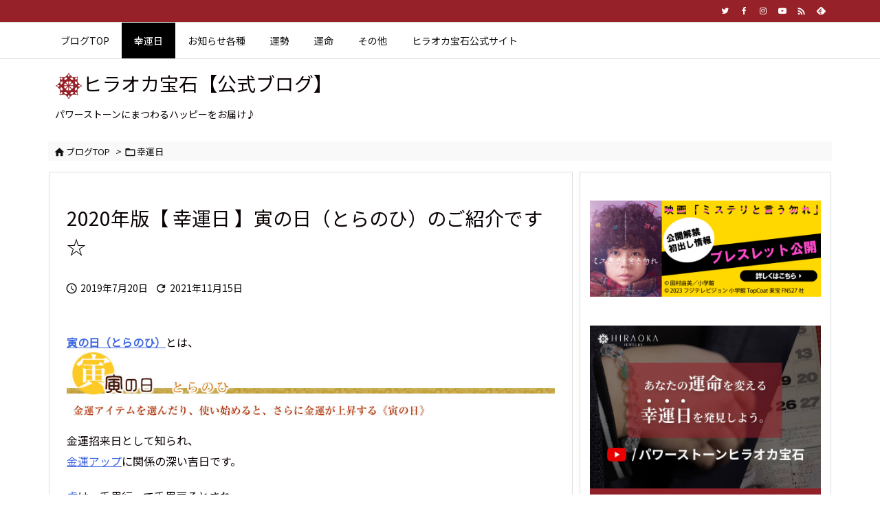

--- FILE ---
content_type: text/html; charset=UTF-8
request_url: https://blog.my-pws.com/2019/07/post-10420.html
body_size: 30074
content:
<!DOCTYPE html>
<html lang="ja" itemscope itemtype="https://schema.org/WebPage">
<head prefix="og: http://ogp.me/ns# article: http://ogp.me/ns/article# fb: http://ogp.me/ns/fb#">
<meta charset="UTF-8" />
<meta http-equiv="X-UA-Compatible" content="IE=edge" />
<meta http-equiv="Content-Security-Policy" content="upgrade-insecure-requests" />
<meta name="viewport" content="width=device-width, initial-scale=1, user-scalable=yes" />
<meta name="robots" content="noindex,follow" />
<title>2020年版【 幸運日 】寅の日（とらのひ）のご紹介です☆ | ヒラオカ宝石【公式ブログ】</title><meta name='robots' content='max-image-preview:large' /><link rel='dns-prefetch' href='//ajax.googleapis.com' /><link rel='dns-prefetch' href='//s.w.org' /><link rel='preconnect' href='//fonts.googleapis.com' crossorigin /><link rel='preconnect' href='//fonts.gstatic.com' crossorigin /><link rel="preload" as="style" type="text/css" href="https://blog.my-pws.com/wp/wp-content/themes/luxeritas/style.async.min.css?v=1765852635" /><link rel="preload" as="font" type="font/woff2" href="https://blog.my-pws.com/wp/wp-content/themes/luxeritas/fonts/icomoon/fonts/icomoon.woff2" crossorigin /><link rel="preload" as="style" type="text/css" href="https://blog.my-pws.com/wp/wp-content/themes/luxeritas/styles/thk-swiper.min.css?v=1733504177" /><!-- Google Tag Manager --><script>(function(w,d,s,l,i){w[l]=w[l]||[];w[l].push({'gtm.start':
new Date().getTime(),event:'gtm.js'});var f=d.getElementsByTagName(s)[0],
j=d.createElement(s),dl=l!='dataLayer'?'&l='+l:'';j.async=true;j.src=
'https://www.googletagmanager.com/gtm.js?id='+i+dl;f.parentNode.insertBefore(j,f);
})(window,document,'script','dataLayer','GTM-N8C4RXD');</script><!-- End Google Tag Manager --><link rel="amphtml" href="https://blog.my-pws.com/2019/07/post-10420.html/amp"><link rel="canonical" href="https://blog.my-pws.com/2019/07/2020%e5%b9%b4%e7%89%88%e3%80%90-%e5%b9%b8%e9%81%8b%e6%97%a5-%e3%80%91%e5%af%85%e3%81%ae%e6%97%a5%ef%bc%88%e3%81%a8%e3%82%89%e3%81%ae%e3%81%b2%ef%bc%89%e3%81%ae%e3%81%94%e7%b4%b9%e4%bb%8b%e3%81%a7.html" /><link rel='shortlink' href='https://blog.my-pws.com/?p=10420' /><link rel="pingback" href="https://blog.my-pws.com/wp/xmlrpc.php" /><link rel="author" href="https://blog.my-pws.com/author" /><link rel="manifest" href="https://blog.my-pws.com/luxe-manifest.json" /><link rel="alternate" type="application/rss+xml" title="ヒラオカ宝石【公式ブログ】 RSS Feed" href="https://blog.my-pws.com/feed" /><link rel="alternate" type="application/atom+xml" title="ヒラオカ宝石【公式ブログ】 Atom Feed" href="https://blog.my-pws.com/feed/atom" /><meta name="description" content="寅の日（とらのひ）とは、 金運招来日として知られ、 金運アップに関係の深い吉日です。 虎は、千里行って千里戻るとされ、 また12支の中で唯一、黄色い動物であり、 黄色は、金運アップの色とされることから..." /><meta name="theme-color" content="#962128"><meta name="format-detection" content="telephone=no"><meta name="referrer" content="no-referrer-when-downgrade" /><meta property="og:type" content="article" /><meta property="og:url" content="https://blog.my-pws.com/2019/07/post-10420.html" /><meta property="og:title" content="2020年版【 幸運日 】寅の日（とらのひ）のご紹介です☆ | ヒラオカ宝石【公式ブログ】" /><meta property="og:description" content="寅の日（とらのひ）とは、 金運招来日として知られ、 金運アップに関係の深い吉日です。 虎は、千里行って千里戻るとされ、 また12支の中で唯一、黄色い動物であり、 黄色は、金運アップ..." /><meta property="og:image" content="https://www.my-pws.com/blogwp/wp-content/uploads/2019/10/f19e96b3465f8037ebc216113b19cccb.png" /><meta property="og:site_name" content="ヒラオカ宝石【公式ブログ】" /><meta property="og:locale" content="ja_JP" /><meta property="fb:app_id" content="836392277044811" /><meta property="article:section" content="幸運日" /><meta property="article:published_time" content="2019-07-20T14:55:43Z" /><meta property="article:modified_time" content="2021-11-15T14:59:08Z" /><meta name="twitter:card" content="summary" /><meta name="twitter:domain" content="blog.my-pws.com" /><meta name="twitter:creator" content="@hiraokajewelry" /><meta name="twitter:site" content="@hiraokajewelry" /><link rel="stylesheet" id="meow-faq-block-css-css" href="//blog.my-pws.com/wp/wp-content/plugins/faq-block/faq-block.min.css" media="all" /><style id='global-styles-inline-css'>
body{--wp--preset--color--black: #000000;--wp--preset--color--cyan-bluish-gray: #abb8c3;--wp--preset--color--white: #ffffff;--wp--preset--color--pale-pink: #f78da7;--wp--preset--color--vivid-red: #cf2e2e;--wp--preset--color--luminous-vivid-orange: #ff6900;--wp--preset--color--luminous-vivid-amber: #fcb900;--wp--preset--color--light-green-cyan: #7bdcb5;--wp--preset--color--vivid-green-cyan: #00d084;--wp--preset--color--pale-cyan-blue: #8ed1fc;--wp--preset--color--vivid-cyan-blue: #0693e3;--wp--preset--color--vivid-purple: #9b51e0;--wp--preset--gradient--vivid-cyan-blue-to-vivid-purple: linear-gradient(135deg,rgba(6,147,227,1) 0%,rgb(155,81,224) 100%);--wp--preset--gradient--light-green-cyan-to-vivid-green-cyan: linear-gradient(135deg,rgb(122,220,180) 0%,rgb(0,208,130) 100%);--wp--preset--gradient--luminous-vivid-amber-to-luminous-vivid-orange: linear-gradient(135deg,rgba(252,185,0,1) 0%,rgba(255,105,0,1) 100%);--wp--preset--gradient--luminous-vivid-orange-to-vivid-red: linear-gradient(135deg,rgba(255,105,0,1) 0%,rgb(207,46,46) 100%);--wp--preset--gradient--very-light-gray-to-cyan-bluish-gray: linear-gradient(135deg,rgb(238,238,238) 0%,rgb(169,184,195) 100%);--wp--preset--gradient--cool-to-warm-spectrum: linear-gradient(135deg,rgb(74,234,220) 0%,rgb(151,120,209) 20%,rgb(207,42,186) 40%,rgb(238,44,130) 60%,rgb(251,105,98) 80%,rgb(254,248,76) 100%);--wp--preset--gradient--blush-light-purple: linear-gradient(135deg,rgb(255,206,236) 0%,rgb(152,150,240) 100%);--wp--preset--gradient--blush-bordeaux: linear-gradient(135deg,rgb(254,205,165) 0%,rgb(254,45,45) 50%,rgb(107,0,62) 100%);--wp--preset--gradient--luminous-dusk: linear-gradient(135deg,rgb(255,203,112) 0%,rgb(199,81,192) 50%,rgb(65,88,208) 100%);--wp--preset--gradient--pale-ocean: linear-gradient(135deg,rgb(255,245,203) 0%,rgb(182,227,212) 50%,rgb(51,167,181) 100%);--wp--preset--gradient--electric-grass: linear-gradient(135deg,rgb(202,248,128) 0%,rgb(113,206,126) 100%);--wp--preset--gradient--midnight: linear-gradient(135deg,rgb(2,3,129) 0%,rgb(40,116,252) 100%);--wp--preset--duotone--dark-grayscale: url('#wp-duotone-dark-grayscale');--wp--preset--duotone--grayscale: url('#wp-duotone-grayscale');--wp--preset--duotone--purple-yellow: url('#wp-duotone-purple-yellow');--wp--preset--duotone--blue-red: url('#wp-duotone-blue-red');--wp--preset--duotone--midnight: url('#wp-duotone-midnight');--wp--preset--duotone--magenta-yellow: url('#wp-duotone-magenta-yellow');--wp--preset--duotone--purple-green: url('#wp-duotone-purple-green');--wp--preset--duotone--blue-orange: url('#wp-duotone-blue-orange');--wp--preset--font-size--small: 13px;--wp--preset--font-size--medium: 20px;--wp--preset--font-size--large: 36px;--wp--preset--font-size--x-large: 42px;}.has-black-color{color: var(--wp--preset--color--black) !important;}.has-cyan-bluish-gray-color{color: var(--wp--preset--color--cyan-bluish-gray) !important;}.has-white-color{color: var(--wp--preset--color--white) !important;}.has-pale-pink-color{color: var(--wp--preset--color--pale-pink) !important;}.has-vivid-red-color{color: var(--wp--preset--color--vivid-red) !important;}.has-luminous-vivid-orange-color{color: var(--wp--preset--color--luminous-vivid-orange) !important;}.has-luminous-vivid-amber-color{color: var(--wp--preset--color--luminous-vivid-amber) !important;}.has-light-green-cyan-color{color: var(--wp--preset--color--light-green-cyan) !important;}.has-vivid-green-cyan-color{color: var(--wp--preset--color--vivid-green-cyan) !important;}.has-pale-cyan-blue-color{color: var(--wp--preset--color--pale-cyan-blue) !important;}.has-vivid-cyan-blue-color{color: var(--wp--preset--color--vivid-cyan-blue) !important;}.has-vivid-purple-color{color: var(--wp--preset--color--vivid-purple) !important;}.has-black-background-color{background-color: var(--wp--preset--color--black) !important;}.has-cyan-bluish-gray-background-color{background-color: var(--wp--preset--color--cyan-bluish-gray) !important;}.has-white-background-color{background-color: var(--wp--preset--color--white) !important;}.has-pale-pink-background-color{background-color: var(--wp--preset--color--pale-pink) !important;}.has-vivid-red-background-color{background-color: var(--wp--preset--color--vivid-red) !important;}.has-luminous-vivid-orange-background-color{background-color: var(--wp--preset--color--luminous-vivid-orange) !important;}.has-luminous-vivid-amber-background-color{background-color: var(--wp--preset--color--luminous-vivid-amber) !important;}.has-light-green-cyan-background-color{background-color: var(--wp--preset--color--light-green-cyan) !important;}.has-vivid-green-cyan-background-color{background-color: var(--wp--preset--color--vivid-green-cyan) !important;}.has-pale-cyan-blue-background-color{background-color: var(--wp--preset--color--pale-cyan-blue) !important;}.has-vivid-cyan-blue-background-color{background-color: var(--wp--preset--color--vivid-cyan-blue) !important;}.has-vivid-purple-background-color{background-color: var(--wp--preset--color--vivid-purple) !important;}.has-black-border-color{border-color: var(--wp--preset--color--black) !important;}.has-cyan-bluish-gray-border-color{border-color: var(--wp--preset--color--cyan-bluish-gray) !important;}.has-white-border-color{border-color: var(--wp--preset--color--white) !important;}.has-pale-pink-border-color{border-color: var(--wp--preset--color--pale-pink) !important;}.has-vivid-red-border-color{border-color: var(--wp--preset--color--vivid-red) !important;}.has-luminous-vivid-orange-border-color{border-color: var(--wp--preset--color--luminous-vivid-orange) !important;}.has-luminous-vivid-amber-border-color{border-color: var(--wp--preset--color--luminous-vivid-amber) !important;}.has-light-green-cyan-border-color{border-color: var(--wp--preset--color--light-green-cyan) !important;}.has-vivid-green-cyan-border-color{border-color: var(--wp--preset--color--vivid-green-cyan) !important;}.has-pale-cyan-blue-border-color{border-color: var(--wp--preset--color--pale-cyan-blue) !important;}.has-vivid-cyan-blue-border-color{border-color: var(--wp--preset--color--vivid-cyan-blue) !important;}.has-vivid-purple-border-color{border-color: var(--wp--preset--color--vivid-purple) !important;}.has-vivid-cyan-blue-to-vivid-purple-gradient-background{background: var(--wp--preset--gradient--vivid-cyan-blue-to-vivid-purple) !important;}.has-light-green-cyan-to-vivid-green-cyan-gradient-background{background: var(--wp--preset--gradient--light-green-cyan-to-vivid-green-cyan) !important;}.has-luminous-vivid-amber-to-luminous-vivid-orange-gradient-background{background: var(--wp--preset--gradient--luminous-vivid-amber-to-luminous-vivid-orange) !important;}.has-luminous-vivid-orange-to-vivid-red-gradient-background{background: var(--wp--preset--gradient--luminous-vivid-orange-to-vivid-red) !important;}.has-very-light-gray-to-cyan-bluish-gray-gradient-background{background: var(--wp--preset--gradient--very-light-gray-to-cyan-bluish-gray) !important;}.has-cool-to-warm-spectrum-gradient-background{background: var(--wp--preset--gradient--cool-to-warm-spectrum) !important;}.has-blush-light-purple-gradient-background{background: var(--wp--preset--gradient--blush-light-purple) !important;}.has-blush-bordeaux-gradient-background{background: var(--wp--preset--gradient--blush-bordeaux) !important;}.has-luminous-dusk-gradient-background{background: var(--wp--preset--gradient--luminous-dusk) !important;}.has-pale-ocean-gradient-background{background: var(--wp--preset--gradient--pale-ocean) !important;}.has-electric-grass-gradient-background{background: var(--wp--preset--gradient--electric-grass) !important;}.has-midnight-gradient-background{background: var(--wp--preset--gradient--midnight) !important;}.has-small-font-size{font-size: var(--wp--preset--font-size--small) !important;}.has-medium-font-size{font-size: var(--wp--preset--font-size--medium) !important;}.has-large-font-size{font-size: var(--wp--preset--font-size--large) !important;}.has-x-large-font-size{font-size: var(--wp--preset--font-size--x-large) !important;}
</style><style id='luxech-inline-css'>
/*! Luxeritas WordPress Theme 3.23.2 - (C) 2015 Thought is free. */*,*:before,*:after{box-sizing:border-box}@-ms-viewport{width:device-width}a:not([href]):not([tabindex]),a:not([href]):not([tabindex]):hover,a:not([href]):not([tabindex]):focus{color:inherit;text-decoration:none}a:not([href]):not([tabindex]):focus{outline:0}h1{font-size:2em;margin:.67em 0}small{font-size:80%}img{border-style:none;vertical-align:middle}hr{box-sizing:content-box;height:0;overflow:visible;margin-top:1rem;margin-bottom:1rem;border:0}pre{margin-top:0;margin-bottom:1rem;overflow:auto;-ms-overflow-style:scrollbar}code,pre{font-family:monospace,monospace;font-size:1em}ul ul,ol ul,ul ol,ol ol{margin-bottom:0}p{margin-top:0;margin-bottom:1rem}button{border-radius:0}input,button,select,optgroup,textarea{margin:0;font-family:inherit;font-size:inherit;line-height:inherit}button,input{overflow:visible}button,select{text-transform:none}button,[type=button],[type=reset],[type=submit]{-webkit-appearance:button}button:not(:disabled),[type=button]:not(:disabled),[type=reset]:not(:disabled),[type=submit]:not(:disabled){cursor:pointer}::-moz-focus-inner{padding:0;border-style:none}::-webkit-inner-spin-button{height:auto}::-webkit-search-decoration{-webkit-appearance:none}label{display:inline-block;margin-bottom:.5rem}h1,h2,h3,h4,h5,h6{margin-top:0;margin-bottom:.5rem;font-family:inherit;font-weight:500;line-height:1.2;color:inherit}.container{width:100%;margin-right:auto;margin-left:auto}@media (min-width:768px){.container{max-width:720px}}@media (min-width:992px){.container{max-width:960px}}@media (min-width:1200px){.container{max-width:1140px}}.row{display:flex;flex-wrap:wrap}div[class^=col-]{flex:0 0 auto;position:relative;width:100%;min-height:1px;padding-right:15px;padding-left:15px}.col-12{max-width:100%}.col-6{max-width:50%}.col-4{max-width:33.333333%}.clearfix:after{display:block;clear:both;content:""}.pagination{display:flex;padding-left:0;list-style:none;border-radius:.25rem}table{border-collapse:collapse}caption{padding-top:.75rem;padding-bottom:.75rem;color:#6c757d;text-align:left;caption-side:bottom}th{text-align:left}body .material-icons,body .material-icons-outlined{font-size:inherit;font-feature-settings:'liga';-moz-osx-font-smoothing:grayscale;text-rendering:optimizeLegibility;transform:scale(1.3,1.3);transform-origin:top;margin-top:-.16em}.material-icons.flip-h{transform:scale(-1.3,1.3)}.material-icons.rotate{transform:rotate(180deg) translate(0,-1.3em) scale(1.3,1.3)}.material-icons.pull-left{float:left;margin-right:.3em}.material-icons.pull-right{float:right;margin-left:.3em}@font-face{font-family:'icomoon';src:url('/wp/wp-content/themes/luxeritas/fonts/icomoon/fonts/icomoon.eot');src:url('/wp/wp-content/themes/luxeritas/fonts/icomoon/fonts/icomoon.eot') format('embedded-opentype'),url('/wp/wp-content/themes/luxeritas/fonts/icomoon/fonts/icomoon.woff2') format('woff2'),url('/wp/wp-content/themes/luxeritas/fonts/icomoon/fonts/icomoon.woff') format('woff'),url('/wp/wp-content/themes/luxeritas/fonts/icomoon/fonts/icomoon.ttf') format('truetype'),url('/wp/wp-content/themes/luxeritas/fonts/icomoon/fonts/icomoon.svg') format('svg');font-weight:400;font-style:normal;font-display:swap}[class^=ico-],[class*=" ico-"]{font-family:'icomoon';display:inline-block;font-style:normal;font-weight:400;font-variant:normal;text-transform:none;text-rendering:auto;line-height:1;-webkit-font-smoothing:antialiased;-moz-osx-font-smoothing:grayscale}.ico-speech-bubble:before{content:"\e903"}.ico-external-link-alt:before{content:"\f35d"}.ico-external-link-square-alt:before{content:"\f360"}.ico-line:before{content:"\e700"}.ico-feedly:before{content:"\e600"}.ico-plus-square:before{content:"\f0fe"}.ico-minus-square:before{content:"\f146"}.ico-caret-square-down:before{content:"\f150"}.ico-search:before{content:"\f002"}.ico-link:before{content:"\f0c1"}.ico-caret-right:before{content:"\f0da"}.ico-spinner:before{content:"\f110"}.ico-comment:before{content:"\e900"}.ico-comments:before{content:"\e901"}.ico-chevron-up:before{content:"\f077"}.ico-chevron-down:before{content:"\f078"}.ico-twitter:before{content:"\f099"}.ico-facebook:before{content:"\f09a"}.ico-linkedin:before{content:"\f0e1"}.ico-angle-double-right:before{content:"\f101"}.ico-chevron-circle-left:before{content:"\f137"}.ico-chevron-circle-right:before{content:"\f138"}.ico-youtube-play:before{content:"\f16a"}.ico-instagram:before{content:"\f16d"}.ico-pinterest-p:before{content:"\f231"}.ico-get-pocket:before{content:"\f265"}.ico-spin{animation:ico-spin 2s infinite linear}@keyframes ico-spin{0%{transform:rotate(0)}100%{transform:rotate(360deg)}}*{margin:0;padding:0}a:hover,.term img,a:hover,.term img:hover{transition:opacity .3s,transform .5s}a:hover img{opacity:.8}hr{border-top:1px dotted #999}img,video,object,canvas{max-width:100%;height:auto;box-sizing:content-box}.no-js img.lazy{display:none!important}pre,ul,ol{margin:1.6em 0}ul ul,ol ol,ul ol,ol ul{margin:0 .6em 0}pre{margin-bottom:30px}blockquote,.wp-block-quote{display:block;position:relative;overflow:hidden;overflow-wrap:anywhere;margin:1.6em 5px;padding:25px;font-size:1.4rem;background:#fdfdfd;border:0;border-radius:6px;box-shadow:0 5px 5px 0 rgba(18,63,82,.035),0 0 0 1px rgba(176,181,193,.2)}blockquote:after{content:"\275b\275b";display:block;position:absolute;font-family:Arial,sans-serif;font-size:200px;line-height:1em;left:-25px;top:-15px;opacity:.04}blockquote cite,.wp-block-quote cite{display:block;text-align:right;font-family:serif;font-size:.9em;font-style:oblique}.wp-block-quote:not(.is-large):not(.is-style-large){border:0}blockquote ol:first-child,blockquote p:first-child,blockquote ul:first-child{margin-top:5px}blockquote ol:last-child,blockquote p:last-child,blockquote ul:last-child{margin-bottom:5px}[type=submit],[type=text],[type=email],.reply a{display:inline;line-height:1;vertical-align:middle;padding:12px 12px 11px;max-width:100%}.reply a,[type=submit],.widget_categories select,.widget_archive select{color:#333;font-weight:400;background:#fff;border:1px solid #ddd}option,textarea,[type=text],[type=email],[type=search]{color:inherit;background:#fff;border:1px solid #ddd}[type=search]{-webkit-appearance:none;outline-offset:-2px;line-height:1;border-radius:0}textarea{overflow:auto;resize:vertical;padding:8px;max-width:100%}button{appearance:none;outline:0;border:0}.cboth{clear:both}.bold{font-weight:700}.wp-caption{margin-bottom:1.6em;max-width:100%}.wp-caption img[class*=wp-image-]{display:block;margin:0}.post .wp-caption-text,.post .wp-caption-dd{font-size:1.2rem;line-height:1.5;margin:0;padding:.5em 0}.sticky .posted-on{display:none}.bypostauthor>article .fn:after{content:"";position:relative}.screen-reader-text{clip:rect(1px,1px,1px,1px);height:1px;overflow:hidden;position:absolute !important;width:1px}strong{font-weight:700}em{font-style:italic}.alignleft{display:inline;float:left}.alignright{display:inline;float:right}.aligncenter{display:block;margin-right:auto;margin-left:auto}.post .alignfull{margin-left:-68px;margin-right:-68px}figure.alignwide>img,figure.alignfull>img{min-width:100%}blockquote.alignleft,.wp-caption.alignleft,.post img.alignleft{margin:.4em 1.6em 1.6em 0}blockquote.alignright,.wp-caption.alignright,.post img.alignright{margin:.4em 0 1.6em 1.6em}blockquote.aligncenter,.wp-caption.aligncenter,.post img.aligncenter{clear:both;margin-top:.4em;margin-bottom:1.6em}.wp-caption.alignleft,.wp-caption.alignright,.wp-caption.aligncenter{margin-bottom:1.2em}img[class*=wp-image-],img[class*=attachment-]{max-width:100%;height:auto}.gallery-item{display:inline-block;text-align:left;vertical-align:top;margin:0 0 1.5em;padding:0 1em 0 0;width:50%}.gallery-columns-1 .gallery-item{width:100%}.gallery-columns-2 .gallery-item{max-width:50%}@media screen and (min-width:30em){.gallery-item{max-width:25%}.gallery-columns-1 .gallery-item{max-width:100%}.gallery-columns-2 .gallery-item{max-width:50%}.gallery-columns-3 .gallery-item{max-width:33.33%}.gallery-columns-4 .gallery-item{max-width:25%}}.gallery-caption{display:block;font-size:1.2rem;line-height:1.5;padding:.5em 0}.wp-block-image{margin:1.6em 0}figure.wp-block-image{display:inline-block}.post ul.blocks-gallery-grid{padding:0}#head-in{padding-top:28px;background:#fff}.band{position:absolute;top:0;left:0;right:0}div[id*=head-band]{margin:auto;height:34px;line-height:34px;overflow:hidden;background:#fff;border-bottom:1px solid #ddd}.band-menu{position:relative;margin:auto}.band-menu ul{font-size:1px;margin:0 -5px 0 0;position:absolute;right:10px;list-style:none}.band-menu li{display:inline-block;vertical-align:middle;font-size:1.2rem;margin:0 3px;line-height:1}.band-menu li a{color:#111;text-decoration:none}.band-menu li a:hover{color:#09f}.band-menu .menu-item a:before{display:inline;margin:5px;line-height:1;font-family:"icomoon";content:"\f0da"}div[id*=head-band] .snsf{display:block;min-width:28px;height:20px;margin:-2px -6px 0 0;text-align:center}div[id*=head-band] .snsf a{display:block;height:100%;width:100%;text-decoration:none;letter-spacing:0;font-family:Verdana,Arial,Helvetica,Roboto;padding:4px;border-radius:2px}#sitename{display:inline-block;max-width:100%;margin:0 0 12px;font-size:2.8rem;line-height:1.4}#sitename a{color:inherit;text-decoration:none}.desc{line-height:1.4}.info{padding:20px 10px;overflow:hidden}.logo,.logo-up{position:relative;margin:15px auto -10px auto;text-align:center}.logo-up{margin:15px auto 0 auto}#header .head-cover{position:relative;margin:auto}#header #gnavi,#foot-in,.foot-nav{margin:auto}#nav{margin:0;padding:0;border-top:1px solid #ddd;border-bottom:1px solid #ddd;position:relative;z-index:20}#nav,#gnavi ul.gu,#gnavi li.gl>a,.mobile-nav{color:#111;background:#fff}#gnavi .mobile-nav{display:none}#gnavi .nav-menu{display:block}#gnavi ul.gu{margin:0}#gnavi li.gl{float:left;position:relative;list-style-type:none;text-indent:0;white-space:nowrap}#gnavi li.gl>a{display:block;text-decoration:none;text-align:center;height:100%}#gnavi li ul.gu{display:none}@media (min-width:992px){#gnavi ul.gu{display:flex;flex-wrap:wrap}#gnavi li.gl{flex:0 0 auto;min-width:1px;background:#09f}#gnavi .gc>ul>li.gl{background:0 0}#gnavi li.gl>a>.gim{display:block;height:100%}#gnavi .gc>ul>li>a>.gim{transition:.4s;border-bottom:0;padding:16px 18px}#gnavi li.gl>ul{display:none;margin:0;border:1px solid #ddd;border-bottom:0;background:0 0;position:absolute;top:100%;z-index:1}#gnavi li li.gl{width:100%;min-width:160px}#gnavi li li.gl a>.gim{border-bottom:1px solid #ddd;font-size:1.3rem;padding:10px 15px;width:100%;text-align:left}#gnavi li li.gl>ul{padding:0;border-top:1px solid #ddd;overflow:hidden;top:-1px;left:100%}#gnavi li.gl:hover>a,#gnavi li.gl:hover>a>.gim,div.mobile-nav:hover,ul.mobile-nav li:hover{color:#fff;background:#09f}#gnavi li[class*=current]>a{background:none repeat scroll 0 0 #000;color:#fff}#gnavi ul ul>li[class*=children]>a>.gim:after{font-family:"icomoon";content:"\f0da";position:absolute;right:6px;top:0;bottom:0;margin:auto;height:1.3rem}}@media (max-width:991px){.mobile-nav p{letter-spacing:0;font-size:1.1rem;line-height:1;margin:6px 0 0}.mobile-nav li{white-space:nowrap;text-align:center;padding:8px 10px;border:0;list-style:none;cursor:pointer}.mobile-nav li:hover{opacity:.6}.mobile-nav li i,.mobile-nav li svg{font-size:1.8rem;font-style:normal}#gnavi ul.gu{display:none;border:0;border-bottom:solid 1px #ddd}#gnavi li.gl{display:block;float:none;width:100%;padding-left:0;text-align:left;line-height:2.3;border-top:1px solid #ddd;list-style:disc inside}#gnavi li.gl:hover>a>.gim{background:0 0}}#primary{border:1px solid transparent}#section,.grid{margin:0 10px 20px 0}.grid{padding:45px 68px;background:#fff;border:1px solid #ddd}#breadcrumb{margin:20px 0 15px;padding:8px;line-height:2}#breadcrumb,#breadcrumb a{color:#111;text-decoration:none;word-break:normal}#breadcrumb a:hover{text-decoration:underline}#breadcrumb h1,#breadcrumb li{display:inline;list-style-type:none;font-size:1.3rem}#breadcrumb i,#breadcrumb svg{margin-right:3px}#breadcrumb i.arrow{margin:0 8px}.term{margin-right:10px}.term img{float:left;max-width:40%;height:auto;margin-bottom:15px;background:inherit;border:1px solid #ddd;border-radius:4px;box-shadow:0 0 2px 1px rgba(255,255,255,1) inset}.term img:hover{border-color:#06c}#related .term img{padding:1px;width:100px;height:100px}.read-more-link,.read-more-link i,.read-more-link svg{text-decoration:underline}#list a{word-break:normal}#list .toc{margin:0 0 25px}#list .excerpt{margin:0 0 12px;line-height:1.8}.exsp{display:inline}#list .read-more{clear:both;line-height:1;margin:35px 0 30px;text-align:right}#list .read-more{margin:0}@media (max-width:575px){.read-more-link{color:inherit;background:#fafafa;border:1px solid #aaa}.read-more-link:hover{color:#dc143c;background:#f0f0f0;text-decoration:none}}.meta,.post .meta{margin:0;font-size:1.4rem;color:#111;margin-bottom:35px;vertical-align:middle;padding:16px 0}.meta a{display:inline-block;color:#111;text-decoration:underline}.meta i{margin-right:6px}.meta span{margin:0 12px 0 0}.meta span.break{margin:0 8px 0 4px}.meta span.first-item{margin:0;white-space:nowrap}.meta-box{margin:30px 10px}.toc .meta-u,.post .meta-u{background:0 0;border:0;margin:0 0 10px;padding:0}.post .meta-u{overflow:hidden;text-align:right}#paging{margin:auto;text-align:center}#paging ul{padding:0}#paging i{font-weight:700}#paging .not-allow i{font-weight:400;opacity:.3}.pagination{display:flex;justify-content:center;margin:0}.pagination li{flex:1 1 42px;max-width:42px;min-width:27px;float:left}.pagination>li>a,.pagination>li>span{display:inline-block;text-decoration:none;width:100%;padding:6px 0;color:inherit;background:#fff;border:1px solid #ddd;border-right:0}.pagination>li:last-child>a,.pagination>li:last-child>span,.pagination>.not-allow:first-child>span:hover{border-right:1px solid #ddd}.pagination>.active>span,.pagination .current,.pagination>li>a:hover{color:#fff;background:#dc143c}.pagination>.active>span:hover,.pagination>.not-allow>span:hover{cursor:text}.post #paging{margin:20px 0 40px}.post{font-size:1.6rem;line-height:1.9}.post p{margin:1.3em 0}.post a{text-decoration:underline}.post h2,.post h3,.post h4,.post h5,.post h6{line-height:1.4;margin-top:35px;margin-bottom:30px}.post h1:first-child{margin-top:0}.post h2{border-left:8px solid #999;font-size:2.4rem;margin-top:50px;padding:8px 20px}.post h3{font-size:2.2rem;padding:2px 15px;margin-top:50px;margin-left:5px;border-left:2px #999 solid}.post h4{font-size:1.8rem;padding:0 12px;border:0;border-left:solid 12px #999}.post h2:first-child,.post h3:first-child{margin-top:30px}.post table{margin-bottom:30px}.post td,.post th{padding:8px 10px;border:1px solid #ddd}.post th{text-align:center;background:#f5f5f5}.post ul,.post ol{padding:0 0 0 30px}.post .vcard{text-align:right}.post .vcard i,.post .vcard svg{margin-right:8px}.entry-title,#front-page-title{font-size:2.8rem;line-height:1.5;background:0 0;border:none;margin:0 0 10px;padding:0}.entry-title a{color:inherit;text-decoration:none}.entry-title a:hover{color:#dc143c}#sns-tops{margin:-25px 0 45px}#sns-bottoms{margin:16px 0 0}#bottom-area #sns-bottoms{margin-bottom:0}.sns-msg h2{display:inline-block;margin:0 0 0 5px;padding:0 8px;line-height:1;font-size:1.6rem;background:0 0;border:none;border-bottom:5px solid #ccc}#pnavi{clear:both;padding:0;border:1px solid #ddd;background:#fff;height:auto;overflow:hidden}#pnavi .next,#pnavi .prev{position:relative}#pnavi .next{text-align:right;border-bottom:1px solid #ddd}#pnavi i,#pnavi svg{font-size:2.2rem}#pnavi .next-arrow,#pnavi .prev-arrow{font-size:1.6rem;position:absolute;top:10px}#pnavi .next-arrow *,#pnavi .prev-arrow *{vertical-align:middle}#pnavi .next-arrow{left:20px}#pnavi .prev-arrow{right:20px}#pnavi .ntitle,#pnavi .ptitle{margin-top:32px}#pnavi img{height:100px;width:100px;border:1px solid #ddd;border-radius:8px}#pnavi a{display:block;padding:15px 30px;overflow:hidden;text-decoration:none;color:#666;min-height:132px}#pnavi a:hover{color:#dc143c}#pnavi a>img,#pnavi a:hover>img{transition:opacity .4s,transform .4s}#pnavi a:hover>img{border-color:#337ab7}#pnavi .block-span{display:block;margin-top:35px}#pnavi .next img,#pnavi .no-img-next i,#pnavi .no-img-next svg{float:right;margin:0 0 0 10px}#pnavi .prev img,#pnavi .no-img-prev i,#pnavi .no-img-prev svg{float:left;margin:0 10px 0 0}#pnavi i.navi-home,#pnavi svg.navi-home,#pnavi .no-img-next i,#pnavi .no-img-next svg,#pnavi .no-img-prev i,#pnavi .no-img-prev svg{font-size:7.6rem;padding:5px 0}@media (min-width:1200px),(min-width:540px) and (max-width:991px){#pnavi .next,#pnavi .prev,#pnavi .next a,#pnavi .prev a{padding-bottom:32767px;margin-bottom:-32752px}#pnavi .next,#pnavi .prev{margin-bottom:-32767px;width:50%}#pnavi .next{float:right;border-left:1px solid #ddd}}.related,.discussion,.tb{font-size:2.4rem;line-height:2;margin:0 0 15px}.related i,.related svg,.discussion i,.discussion svg,.tb i,.tb svg{margin-right:10px}#related{padding:0}#related .term img{float:left;margin:8px 10px 8px 0}#related h3{font-size:1.6rem;font-weight:700;padding:0;margin:10px 0 10px 10px;border:none}#related h3 a{color:inherit;text-decoration:none;line-height:1.6}#related h3 a:hover{color:#09f}#related .toc{padding:10px 0;border-top:1px dotted #ccc}#related .toc:first-child{border-top:none}#related .excerpt p{display:inline;opacity:.7;font-size:1.3rem}#comments h3{font-size:1.6rem;border:none;padding:10px 0;margin-bottom:10px}#comments h3 i,#comments h3 svg{font-size:2.2rem;margin-right:10px}.comments-list,.comments-list li{border-bottom:1px solid #ddd}.comments-list li{margin-bottom:20px}.comments-list .comment-body{padding-bottom:20px}.comments-list li:last-child{margin-bottom:0;padding-bottom:0;border:none}#comments p{font-size:1.4rem;margin:20px 0}#comments label{display:block}.comment-author.vcard .avatar{display:block;float:left;margin:0 10px 20px 0}.comment-meta{margin-bottom:40px}.comment-meta:after{content:" ";clear:both}.fn{line-height:1.6;font-size:1.5rem}.says{margin-left:10px}.commentmetadata{font-size:1.4rem;height:15px;padding:10px 10px 10px 0}.reply a{display:block;text-decoration:none;text-align:center;width:65px;margin:0 0 0 auto}.comments-list{padding-left:0;list-style-type:none}.comments-list li.depth-1>ul.children{padding-left:30px}.comments-list li{list-style-type:none}#comments .no-comments{margin:0 0 20px;padding:10px 20px 30px;border-bottom:1px solid #ddd}#c-paging{text-align:center;padding:0 0 20px;border-bottom:1px solid #ccc}#commentform p{margin:0 0 20px}#respond{font-size:1.6rem}#commentform .tags{padding:10px;font-size:1.3rem}#commentform-author{display:flex;flex-wrap:wrap}.comment-form-author{flex:0 1 35%;padding-right:10px}.comment-form-email{flex:1 0 64%}#commentform,#comments textarea,[type^=text],[class^=comment-form-]{margin:0;width:100%}#comments .comment-form-cookies-consent{display:table}#comments .comment-form-cookies-consent *{display:table-cell;margin:0 5px 0 0;width:auto;vertical-align:middle}#comments .form-submit{margin:0}#comments .comments-list .form-submit{margin-bottom:40px}#comments [type=submit]{color:#fff;background:#666;padding:18px 18px 17px;cursor:pointer}#comments [type=submit]:hover{background:#dc143c}#trackback input{width:100%;margin:0 0 10px}#list-title{margin:0 0 40px;font-size:2.8rem;font-weight:400}#section .grid #list-title{margin:0}div[id*=side-],#col3{padding:20px 0;border:1px solid #ddd;background:#fff}#side .widget,#col3 .widget{overflow-wrap:anywhere;margin:0 6px;padding:20px 7px;border:1px solid transparent}#side ul,#col3 ul{margin-bottom:0}#side ul li,#col3 ul li{list-style-type:none;line-height:2;margin:0;padding:0}#side ul li li,#col3 ul li li{margin-left:16px}#side h3,#col3 h3,#side h4,#col3 h4{font-size:1.8rem;font-weight:700;color:#111;margin:4px 0 20px;padding:4px 0}.search-field{border:1px solid #bbb}#wp-calendar,.wp-calendar-nav{background:#fff}#wp-calendar caption{color:inherit;background:#fff}#wp-calendar #today{background:#ffec67}#wp-calendar .pad{background:#fff9f9}#footer{clear:both;background:#fff;border-top:1px solid #ddd;z-index:10}.row{margin:0}#foot-in{padding:25px 0}#foot-in a,#footer-menu,.foot-nav a{color:#111}#foot-in h4{font-size:1.8rem;font-weight:700;margin:15px 0;padding:4px 10px;border-left:8px solid #999}#foot-in ul li{list-style-type:none;line-height:1.8;margin:0 10px;padding:0}#foot-in ul li li{margin-left:15px}.foot-nav ul{margin:0 auto;padding:20px 15px}.foot-nav li{display:inline-block;margin:0}.foot-nav li:before{content:"\07c";margin:0 10px}.foot-nav li:first-child:before{content:"";margin:0}#copyright{font-size:1.2rem;padding:20px 0;color:#111;background:#fff;clear:both}#footer .copy{font-size:1.2rem;line-height:1;margin:20px 0 0;text-align:center}#footer .copy a{color:inherit}#footer #thk{margin:20px 0;white-space:nowrap;font-size:1.1rem;word-spacing:-1px}#page-top{position:fixed;bottom:14px;right:14px;font-weight:700;background:#656463;text-decoration:none;color:#fff;padding:16px 20px;text-align:center;cursor:pointer;transition:.8s;opacity:0;visibility:hidden;z-index:99}#page-top:hover{opacity:1!important}iframe{box-sizing:content-box;border:0}.i-video{display:block;position:relative;overflow:hidden}.i-video{padding-top:25px;padding-bottom:56.25%}.i-video iframe,.i-video object,.i-video embed{position:absolute;top:0;left:0;height:100%;width:100%}.i-embed iframe{width:100%}.head-under{margin-top:20px}.head-under,.post-title-upper,.post-title-under{margin-bottom:20px}.posts-under-1{padding:20px 0}.posts-under-2{padding-bottom:40px}.recentcomments a{display:inline;padding:0;margin:0}#main{flex:0 1 772px;max-width:772px;min-width:1px;float:left}#side{flex:0 0 366px;width:366px;min-width:1px;float:right}@media (min-width:992px){#primary,#field{display:flex}#breadcrumb,.head-cover{display:block !important}#sitename img{margin:0}}@media screen and (min-width:768px){.logo,#head-band-in,div[id*=head-band] .band-menu,#header .head-cover,#header #gnavi,#foot-in{max-width:720px}}@media screen and (min-width:992px){.logo,#head-band-in,div[id*=head-band] .band-menu,#header .head-cover,#header #gnavi,#foot-in{max-width:960px}}@media screen and (min-width:992px) and (max-width:1199px){#main{flex:0 1 592px;max-width:592px;min-width:1px}}@media screen and (min-width:1200px){.logo,#head-band-in,div[id*=head-band] .band-menu,#header .head-cover,#header #gnavi,#foot-in{max-width:1140px}#list .term img{width:auto;height:auto;margin-right:20px}}@media screen and (max-width:1199px){#list .term img{max-width:40%;height:auto;margin-right:20px}}@media print,(max-width:991px){#primary,#main,#side{display:block;width:100%;float:none;clear:both}div[id*=head-band]{padding:0 5px}#header #gnavi{padding-left:0;padding-right:0}#main{margin-bottom:30px}#section{margin-right:0}.grid,#side .widget,#col3 .widget{padding-left:20px;padding-right:20px}.grid{margin:0 0 20px}.post .alignfull{margin-left:-20px;margin-right:-20px}#side .widget,#col3 .widget{margin-left:0;margin-right:0}#related .toc{margin-right:15px}.comments-list li.depth-1>ul.children{padding-left:0}#foot-in{padding:0}#foot-in .col-xs-4,#foot-in .col-xs-6,#foot-in .col-xs-12{display:none}div[id*=side-]{margin-bottom:20px}#side-scroll{max-width:32767px}}@media (max-width:575px){.grid,#side .widget,#col3 .widget{padding-left:7px;padding-right:7px}.meta,.post .meta{font-size:1.2rem}#list .term img{max-width:30%;height:auto;margin:0 15px 25px 0}#list .excerpt{padding-left:0;margin:0 0 40px}.excerpt p:not(.meta){display:inline}.excerpt br{display:none}.read-more-link{display:block;clear:both;padding:12px;font-size:1.2rem;text-align:center;white-space:nowrap;overflow:hidden}.read-more-link,.read-more-link i{text-decoration:none}#list .term img{margin-bottom:30px}#list .read-more-link{margin:20px 0 0}#sitename{font-size:2.2rem}.entry-title,#front-page-title,.post h2,.post h3,.related,.discussion,.tb{font-size:1.8rem}#paging a,#paging span{padding:13px 0}[class^=comment-form-]{flex:0 0 100%;padding:0}#page-top{font-size:2rem;padding:8px 14px}.ptop{display:none}}div[class*=snsf-]{margin:2px 0 0;padding:0}div[class*=snsf-] .clearfix{padding:0}div[class*=snsf-] i,div[class*=snsf-] svg{max-width:16px}.snsname,.cpname{margin-left:5px}.snsfb{display:flex;flex-wrap:wrap;justify-content:space-between}.snsf-c li,.snsf-w li{flex:1 1 auto;list-style:none;vertical-align:middle;text-align:center;color:#fff;padding:1px 2px;margin-bottom:2px;white-space:nowrap;cursor:pointer}.snsf-c .snsfb li [aria-label],.snsf-w .snsfb li [aria-label]{padding:9px 0 10px}.snsf-c [aria-label],.snsf-w [aria-label],.snsf-c .snsfcnt,.snsf-w .snsfcnt{display:block;font-family:Verdana,Arial,Helvetica,Roboto;text-align:center;text-decoration:none;width:100%;border-radius:2px}.snsf-c .ico-hatena,.snsf-w .ico-hatena{font-weight:700;font-family:Verdana,Arial,Helvetica,Roboto}.snsf-c [aria-label],.snsf-c [aria-label]:hover,.snsf-w [aria-label],.snsf-w [aria-label]:hover{position:relative;line-height:1;padding:10px 0;color:#fff}.snsf-c .snsfb li [aria-label],.snsf-w .snsfb li [aria-label]{font-family:Verdana,Arial,Helvetica,Roboto;font-size:1.3rem;letter-spacing:-1px}.snsf-c .snsfb li [aria-label]{height:32px;box-shadow:0 1px 4px 0 rgba(0,0,0,.2)}.snsf-w .snsfb li [aria-label]{box-sizing:border-box;border:1px solid #ddd}.snsf-c .snsfb li [aria-label]:hover{opacity:.6}.snsf-w .snsfb li [aria-label]:hover{background:#f8f8f8;opacity:.7}.snsf-c .snsfb i,.snsf-w .snsfb i{margin-right:3px}.snsfcnt{display:block;position:absolute;right:0;top:-18px;padding:3px 0;font-size:1.1rem;background:#fffefd}.snsf-c .snsfcnt{color:#333;border:2px solid #ddd}.snsf-w .snsfcnt{box-sizing:content-box;top:-18px;left:-1px;border:1px solid #ddd;border-radius:2px 2px 0 0;color:#333}.snsfcnt i{margin:0 !important}div[class$=-w] ul[class*=sns] li a,div[class$=-w] ul[class*=sns] li.cp-button [aria-label]{background:#fbfbfb}.snsf-c .twitter a{background:#1c9be2}.snsf-c .facebook a{background:#3b5998}.snsf-c .linkedin a{background:#0479b4}.snsf-c .pinit a{background:#bd081c}.snsf-c .hatena a{background:#3875c4}.snsf-c .pocket a{background:#ee4257}.snsf-c .line a{background:#00c300}.snsf-c .rss a{background:#f86300}.snsf-c .feedly a{background:#2bb24c}.snsf-c .cp-button [aria-label]{background:#56350d}.snsf-c .twitter .snsfcnt{border-color:#1c9be2}.snsf-c .facebook .snsfcnt{border-color:#3b5998}.snsf-c .linkedin .snsfcnt{border-color:#0479b4}.snsf-c .pinit .snsfcnt{border-color:#bd081c}.snsf-c .hatena .snsfcnt{border-color:#3875c4}.snsf-c .pocket .snsfcnt{border-color:#ee4257}.snsf-c .line .snsfcnt{border-color:#00c300}.snsf-c .rss .snsfcnt{border-color:#f86300}.snsf-c .feedly .snsfcnt{border-color:#2bb24c}.snsf-c .cp-button .snsfcnt{border-color:#56350d}.snsf-w .snsfb .twitter a{color:#1c9be2}.snsf-w .snsfb .facebook a{color:#3b5998}.snsf-w .snsfb .linkedin a{color:#0479b4}.snsf-w .snsfb .pinit a{color:#bd081c}.snsf-w .snsfb .hatena a{color:#3875c4}.snsf-w .snsfb .pocket a{color:#ee4257}.snsf-w .snsfb .line a{color:#00c300}.snsf-w .snsfb .rss a{color:#f86300}.snsf-w .snsfb .feedly a{color:#2bb24c}.snsf-w .snsfb .cp-button [aria-label]{color:#56350d}@media screen and (max-width:765px){div[class*=snsf-] .snsname{display:none}}@media screen and (min-width:992px){.snsfb li.line-sm{display:none !important}}@media screen and (max-width:991px){.snsfb li.line-pc{display:none !important}}#toc_container,.toc_widget{max-width:100%;font-size:1.3rem}#toc_container{display:table;margin-bottom:20px;padding:10px;border:1px solid #ddd;color:#333;background:#fafafa}#toc_container a{color:#333;text-decoration:none}#toc_container a:hover{text-decoration:underline}.toc_toggle{white-space:nowrap}.toc_list{margin:0;padding:0}ul.toc_list{padding:0 10px}.widget ul.toc_list{padding:0 5px}.toc_list ul{padding:0 0 0 15px}.toc_list li{padding:2px;list-style:none}.blogcard{margin:0 0 1.6em}.blogcard p{font-size:1.6rem;line-height:1.6;margin:0 0 .5em}.blogcard a{font-size:1.4rem}a.blogcard-href{display:block;position:relative;padding:20px;border:1px solid #ddd;background:#fff;color:#111;text-decoration:none;max-width:540px;min-height:140px;transition:transform .4s ease}a.blogcard-href:hover{color:#ff811a;background:#fcfcfc;box-shadow:3px 3px 8px rgba(0,0,0,.2);transform:translateY(-4px)}p.blog-card-title{color:#111;font-weight:700}p.blog-card-desc{font-size:.9em;color:#666}.blogcard-img{float:right;margin:0 0 15px 20px}p.blogcard-link{clear:both;font-size:.8em;color:#999;margin:15px 0 0}img.blogcard-icon,amp-img.blogcard-icon{display:inline-block;width:18px;height:18px}#search{padding-bottom:0;position:relative;width:100%}#search label{width:100%;margin:0}.search-field{width:100%;height:32px;margin:0;padding:4px 6px}[type=submit].search-submit{position:absolute;top:2px;right:2px;height:28px;padding:8px;font-size:1.2rem;background:0 0;cursor:pointer}.search-field:placeholder-shown{font-family:"icomoon";color:#767676;font-size:1.4rem}#search input:focus::placeholder{color:transparent}.widget_categories a,.widget_archive a,.widget_nav_menu a{display:block;padding:3px 0}@media print,(max-width:991px){.widget_categories a,.widget_archive a,.widget_nav_menu a{padding:7px 0}}.widget_categories,.widget_archive{margin-bottom:5px}.widget_categories select,.widget_archive select{padding:15px 13px;width:100%;height:32px;margin:0;padding:4px 6px;border:1px solid #bbb}.calendar_wrap{margin-bottom:10px}#wp-calendar,.wp-calendar-nav{display:table;table-layout:fixed;line-height:2;width:100%;margin:0 auto;padding:0;border-collapse:collapse;border-spacing:0;font-size:1.2rem}#side #wp-calendar,#col3 #wp-calendar{margin:0 auto}#wp-calendar caption{padding:2px;width:auto;text-align:center;font-weight:700;border:thin solid #ccc;border-radius:3px 3px 0 0;caption-side:top}#wp-calendar #today{font-weight:700}#wp-calendar th,#wp-calendar td,.wp-calendar-nav span{line-height:2;vertical-align:middle;text-align:center}#wp-calendar td,.wp-calendar-nav span{display:table-cell;border:thin solid #ccc}.wp-calendar-nav span{border-top:0}.wp-calendar-nav span.pad{width:0}#wp-calendar th{font-style:normal;font-weight:700;color:#fff;border-left:thin solid #ccc;border-right:thin solid #ccc;background:#333}#wp-calendar a{font-size:1.2rem;color:#3969ff;text-decoration:underline}#wp-calendar a:hover{color:#c3251d}@media print,(max-width:991px){#wp-calendar,#wp-calendar a{font-size:1.7rem}}.tagcloud{display:flex;flex-wrap:wrap;letter-spacing:-.4em}.tagcloud a{display:inline-block;flex:1 0 auto;min-width:1px;letter-spacing:normal;text-decoration:none;font-size:14px;font-size:1.4rem!important;border:1px solid #ddd;margin:2px;padding:5px 10px}#thk-new{font-size:1.2rem;margin:-10px 0 0}#thk-new .term img,#thk-new .term amp-img{margin:0 10px 0 0;padding:1px;max-width:100px;max-height:100px}#thk-new .excerpt p{display:block;margin:0;padding:0;line-height:1.4}#thk-new p.new-meta{margin:0 0 6px}#thk-new p.new-title{font-size:1.3rem;font-weight:700;line-height:1.4;padding:0;margin:0 0 12px;text-decoration:none}#thk-new .toc{padding:15px 0;border-bottom:1px dotted #ccc}#thk-new .toc:last-child{margin-bottom:0;padding-bottom:0;border-style:none}div#thk-rcomments{margin-top:-5px;margin-left:5px}#thk-rcomments .recentcomments,#thk-rcomments .recentcomments a{background:0 0;font-size:1.2rem}#thk-rcomments .recentcomments{margin:0;border-bottom:1px dotted #ddd}#thk-rcomments .recentcomments a{text-decoration:underline}#thk-rcomments .recentcomments:last-child{border-bottom:none}#thk-rcomments .comment_post{margin-left:10px}#thk-rcomments .widget_comment_author,#thk-rcomments .widget_comment_author a{margin:15px 0;min-height:40px;color:#767574;font-size:1.2rem;font-weight:700;line-height:1.5;overflow:hidden}#thk-rcomments .widget_comment_author img,#thk-rcomments .widget_comment_author amp-img{float:left;vertical-align:middle;margin:0 5px 0 0}#thk-rcomments .widget_comment_author span{display:block;margin:auto 0;overflow:hidden}#thk-rcomments [class*=ico-comment]{margin-right:6px;color:red}#thk-rcomments .ico-angle-double-right{margin-right:6px}#thk-rcomments .comment_excerpt{margin:14px 0 14px 10px;font-size:1.2rem;line-height:1.8}#thk-rcomments .comment_post{display:block;margin:0 0 14px 12px}.ps-widget{margin:0;padding:0;width:100%;overflow:hidden}p.ps-label{text-align:left;margin:0 auto 5px auto;font-size:1.4rem}.ps-widget{display:inline-block}.rectangle-1-row{margin-bottom:10px}.rectangle-1-col{margin-right:10px}.ps-250-250{max-width:250px;max-height:250px}.ps-300-250{max-width:300px;max-height:250px}.ps-336-280{max-width:336px;max-height:280px}.ps-120-600{max-width:120px;max-height:600px}.ps-160-600{max-width:160px;max-height:600px}.ps-300-600{max-width:300px;max-height:600px}.ps-468-60{max-width:468px;max-height:60px}.ps-728-90{max-width:728px;max-height:90px}.ps-970-90{max-width:970px;max-height:90px}.ps-970-250{max-width:970px;max-height:250px}.ps-320-100{max-width:320px;max-height:100px}.ps-col{max-width:690px}@media (min-width:541px) and (max-width:1200px){.rectangle-1-col,.rectangle-2-col{margin:0 0 10px}rectangle-2-col{margin-bottom:20px}.ps-col{max-width:336px}}@media (max-width:991px){.ps-120-600,.ps-160-600,.ps-300-600{max-width:300px;max-height:600px}.ps-728-90,.ps-970-90,.ps-970-250{max-width:728px;max-height:90px}}@media (max-width:767px){.ps-728-90,.ps-970-90,.ps-970-250{max-width:468px;max-height:60px}}@media (max-width:540px){.rectangle-2-col,.rectangle-2-row{display:none}div.ps-widget{max-width:336px;max-height:none}.ps-col{max-width:336px}p.ps-728-90,p.ps-970-90,p.ps-970-250,div.ps-728-90,div.ps-970-90,div.ps-970-250{max-width:320px;max-height:100px}}div.ps-wrap{max-height:none}p.al-c,div.al-c{text-align:center;margin-left:auto;margin-right:auto}#thk-follow{display:table;width:100%;table-layout:fixed;border-collapse:separate;border-spacing:4px 0}#thk-follow ul{display:table-row}#thk-follow ul li{display:table-cell;box-shadow:1px 1px 3px 0 rgba(0,0,0,.3)}#thk-follow .snsf{display:block;border-radius:4px;padding:1px;height:100%;width:100%}#thk-follow li a{display:block;overflow:hidden;white-space:nowrap;border:3px solid #fff;border-radius:2px;line-height:1.2;letter-spacing:0;padding:5px 0;color:#fff;font-size:18px;font-family:Verdana,Arial,Helvetica,Roboto;text-align:center;text-decoration:none}#thk-follow .fname{display:block;font-size:10px}#thk-follow a:hover{opacity:.7}#thk-follow .twitter{background:#1c9be2}#thk-follow .facebook{background:#3b5998}#thk-follow .instagram{background:linear-gradient(200deg,#6559ca,#bc318f 35%,#e33f5f 50%,#f77638 70%,#fec66d 100%)}#thk-follow .pinit{background:#bd081c}#thk-follow .hatena{background:#3875c4}#thk-follow .google{background:#dd4b39}#thk-follow .youtube{background:#ae3a34}#thk-follow .line{background:#00c300}#thk-follow .rss{background:#f86300}#thk-follow .feedly{background:#2bb24c}#thk-rss-feedly{display:table;width:100%;table-layout:fixed;border-collapse:separate;border-spacing:6px 0}#thk-rss-feedly ul{display:table-row}#thk-rss-feedly li{display:table-cell}#thk-rss-feedly li a{display:block;overflow:hidden;white-space:nowrap;width:100%;font-size:1.6rem;line-height:22px;padding:7px 0;color:#fff;border-radius:3px;text-align:center;text-decoration:none;box-shadow:1px 1px 3px 0 rgba(0,0,0,.3)}#thk-rss-feedly a:hover{color:#fff;opacity:.7}#thk-rss-feedly a.icon-rss-button{background:#f86300}#thk-rss-feedly a.icon-feedly-button{background:#2bb24c}#thk-rss-feedly a span{font-family:Garamond,Palatino,Caslon,'Century Oldstyle',Bodoni,'Computer Modern',Didot,Baskerville,'Times New Roman',Century,Egyptienne,Clarendon,Rockwell,serif;font-weight:700}#thk-rss-feedly i{margin:0 10px 0 0;color:#fff}#side .widget-qr img,#col3 .widget-qr img,#side .widget-qr amp-img,#col3 .widget-qr amp-img{display:block;margin:auto}#layer li.gl>a{text-align:left;padding:10px;font-size:1.3rem;margin:0;padding-left:20px;width:100%}#layer li.gl>a:hover{text-decoration:none}#layer li.gl>a:before{font-family:"icomoon";content:"\f0da";padding-right:10px}#layer li[class*=children] span{pointer-events:none}#layer li[class*=children] a{padding-left:16px}#layer li[class*=children] li a{padding-left:35px}#layer li li[class*=children] a{padding-left:32px}#layer li li[class*=children] li a{padding-left:55px}#layer li ul.gu{border-bottom:0}#layer li li.gl>a:before{content:"-"}#layer li li li.gl>a:before{content:"\0b7"}#close{position:fixed;top:10px;right:10px;padding:8px 12px;box-sizing:content-box;color:#fff;background:#000;border:2px solid #ddd;border-radius:4px;opacity:.7;text-align:center;cursor:pointer;z-index:1200}#close i,#close svg{font-size:18px;margin:0}#close i:before{vertical-align:middle}#close:hover{opacity:1}html{overflow:auto;overflow-y:scroll;-webkit-text-size-adjust:100%;-webkit-tap-highlight-color:transparent;font-size:62.5%!important}#list .posts-list-middle-widget{padding:15px}#list .exsp,#list .exsp p{opacity:1}#list div[id^=tile-] .exsp{opacity:.5}#list div[id^=card-] .exsp{opacity:.5}#breadcrumb{background:#f9f9f9;padding:0 10px}#nav{top:32px}.info{padding:20px 10px 0}cite{font-style:oblique}cite,q{font-family:serif}#comments cite{font-family:sans-serif}q{opacity:.9}.luxe-hilight-yellow{background:linear-gradient(transparent 60%,#fff352 60%)}.luxe-hilight-red{background:linear-gradient(transparent 60%,#ea618e 60%)}.luxe-hilight-blue{background:linear-gradient(transparent 60%,#b2cbe4 60%)}.luxe-hilight-green{background:linear-gradient(transparent 60%,#a7d28d 60%)}.luxe-hilight-orange{background:linear-gradient(transparent 60%,#fad09e 60%)}.luxe-hilight-pink{background:linear-gradient(transparent 60%,#f5b2b2 60%)}[class^=luxe-dot-hilight-]{background-size:100% .4em;padding-bottom:.9em;background-position:0 center;background-repeat:no-repeat}.luxe-dot-hilight-yellow{background-image:repeating-linear-gradient(-45deg,#fff352,#fff352 2px,transparent 2px,transparent 4px)}.luxe-dot-hilight-red{background-image:repeating-linear-gradient(-45deg,#ea618e,#ea618e 2px,transparent 2px,transparent 4px)}.luxe-dot-hilight-blue{background-image:repeating-linear-gradient(-45deg,#b2cbe4,#b2cbe4 2px,transparent 2px,transparent 4px)}.luxe-dot-hilight-green{background-image:repeating-linear-gradient(-45deg,#a7d28d,#a7d28d 2px,transparent 2px,transparent 4px)}.luxe-dot-hilight-orange{background-image:repeating-linear-gradient(-45deg,#fad09e,#fad09e 2px,transparent 2px,transparent 4px)}.luxe-dot-hilight-pink{background-image:repeating-linear-gradient(-45deg,#f5b2b2,#f5b2b2 2px,transparent 2px,transparent 4px)}.sans-serif-font{font-family:sans-serif}.serif-font{font-family:serif}.post ul.wp-block-gallery{margin:0;padding:0}* p:empty:before{content:none}body{overflow:hidden;font-family:'Noto Sans JP','Segoe UI','Verdana','Helvetica','Arial',sans-serif;font-weight:200;color:#0b0203;background:#fff}a{word-break:break-all;text-decoration:none;background-color:transparent;-webkit-text-decoration-skip:objects;color:#4169e1}a:hover{text-decoration:none;color:#dc143c}body,li,pre,blockquote{font-size:1.4rem}#mobile-buttons{display:flex;overflow-x:auto;position:fixed;left:0;right:0;bottom:14px;margin:0;white-space:nowrap;transition:.8s;z-index:90}#mobile-buttons ul{display:flex;margin:auto}#mobile-buttons li{display:inline-block;list-style:none;flex:0 0 auto;padding:8px 12px 6px;font-size:1.6rem;line-height:1.2;margin:0 2px;min-width:70px;text-align:center;color:#fff;background:rgba(0,0,0,.6);border-radius:0;cursor:pointer;white-space:nowrap}#mobile-buttons li *{vertical-align:middle;color:#fff}#sns-mobile ul{margin:0}#sns-mobile [class*=-count],#sns-mobile [class*=-check]{display:none}#mobile-buttons span{font-size:1.2rem}div[id*=head-band]{background:#962128}div[id*=head-band] a{color:#fff}#toc_toggle{display:none}#toc_toggle:checked+.toc_toggle:before{content:"Hide"}.toc_toggle{margin:0}.toc_toggle:before{content:"Show";cursor:pointer;border:solid 1px #ddd;color:#333;background:0 0;padding:2px 5px;margin-left:10px}#toc_toggle:checked+.toc_toggle+.toc_list{width:auto;height:auto;margin-top:20px;transition:all .3s}.toc_toggle+.toc_list{overflow:hidden;width:0;height:0;margin-top:0;transition:all .3s}#footer-nav{text-align:center}#page-top{font-size:2rem;padding:8px 14px}.home #bottom-area #paging{margin-bottom:30px}#sns-bottoms li,#sns-mobile li{min-width:16.6%}@media (min-width:576px){#list .excerpt{overflow:hidden}}@media (min-width:992px){#side{flex-basis:366px;width:366px}#side-scroll{border-top:0;padding-top:0}#mobile-buttons{display:none}#footer-nav{border-bottom:1px solid #ccc}}@media (min-width:1310px){.container{width:1280px;max-width:1280px}.logo,#header .head-cover,#header #gnavi,#head-band-in,#foot-in,.foot-nav,div[id*=head-band] .band-menu{width:1280px;max-width:100%}#section,.grid{margin:0 18px 20px 0}#main{flex:0 1 866px;max-width:866px;min-width:1px;float:left}#side{flex:0 0 412px;width:412px;min-width:1px;float:right}#side .widget{margin:0 18px;padding:20px 18px}}@media (max-width:991px){#nav{border-top:0}#gnavi ul.mobile-nav{transition:max-height .6s;position:fixed;top:-48px;right:5px;display:flex;width:60px;flex-flow:column;margin:0;border:1px solid #ddd;opacity:.9}.mobile-nav li{min-height:44px;line-height:30px}.mobile-nav li i{vertical-align:middle}#page-top{display:none}}@media (max-width:575px){.foot-nav li{list-style-type:circle;text-align:left;margin:10px 26px;display:list-item}.foot-nav li:before{content:"";margin:0}#sns-bottoms li,#sns-mobile li{min-width:33.3%}}@media (min-width:992px) and (max-width:1309px){.grid{padding-left:25px;padding-right:25px}.post .alignfull{margin-left:-25px;margin-right:-25px}#side .widget{margin:0 6px;padding:20px 7px}}@media (min-width:992px) and (max-width:1199px){#main{float:left}}
/*! luxe child css */
</style><noscript><link rel="stylesheet" id="nav-css" href="//blog.my-pws.com/wp/wp-content/themes/luxeritas/styles/nav.min.css?v=1733504177" media="all" /></noscript><noscript><link rel="stylesheet" id="async-css" href="//blog.my-pws.com/wp/wp-content/themes/luxeritas/style.async.min.css?v=1769121954" media="all" /></noscript><noscript><link rel="stylesheet" id="material-css" href="//fonts.googleapis.com/icon?family=Material+Icons%7CMaterial+Icons+Outlined&#038;display=swap" media="all" crossorigin="anonymous" /></noscript><script src='//ajax.googleapis.com/ajax/libs/jquery/3.6.0/jquery.min.js' id='jquery-js' defer></script><script src='//blog.my-pws.com/wp/wp-content/themes/luxeritas/js/luxe.min.js?v=1765852634' id='luxe-js' async defer></script><link rel="alternate" type="application/json+oembed" href="https://blog.my-pws.com/wp-json/oembed/1.0/embed?url=https%3A%2F%2Fblog.my-pws.com%2F2019%2F07%2Fpost-10420.html" /><link rel="alternate" type="text/xml+oembed" href="https://blog.my-pws.com/wp-json/oembed/1.0/embed?url=https%3A%2F%2Fblog.my-pws.com%2F2019%2F07%2Fpost-10420.html&#038;format=xml" /><link rel="https://api.w.org/" href="https://blog.my-pws.com/wp-json/" /><link rel="alternate" type="application/json" href="https://blog.my-pws.com/wp-json/wp/v2/posts/10420" /><link rel="icon" href="https://blog.my-pws.com/wp/wp-content/uploads/2021/10/cropped-favicon-8-32x32.png" sizes="32x32" /><link rel="icon" href="https://blog.my-pws.com/wp/wp-content/uploads/2021/10/cropped-favicon-8-192x192.png" sizes="192x192" /><link rel="apple-touch-icon" href="https://blog.my-pws.com/wp/wp-content/uploads/2021/10/cropped-favicon-8-180x180.png" /><meta name="msapplication-TileImage" content="https://blog.my-pws.com/wp/wp-content/uploads/2021/10/cropped-favicon-8-270x270.png" /><style id="wp-custom-css">
.wp-block-gallery{margin-bottom:0.5em !important;}</style><script>window._wpemojiSettings = {"baseUrl":"https:\/\/s.w.org\/images\/core\/emoji\/14.0.0\/72x72\/","ext":".png","svgUrl":"https:\/\/s.w.org\/images\/core\/emoji\/14.0.0\/svg\/","svgExt":".svg","source":{"concatemoji":"https:\/\/blog.my-pws.com\/wp\/wp-includes\/js\/wp-emoji-release.min.js"}};
/*! This file is auto-generated */
!function(e,a,t){var n,r,o,i=a.createElement("canvas"),p=i.getContext&&i.getContext("2d");function s(e,t){var a=String.fromCharCode,e=(p.clearRect(0,0,i.width,i.height),p.fillText(a.apply(this,e),0,0),i.toDataURL());return p.clearRect(0,0,i.width,i.height),p.fillText(a.apply(this,t),0,0),e===i.toDataURL()}function c(e){var t=a.createElement("script");t.src=e,t.defer=t.type="text/javascript",a.getElementsByTagName("head")[0].appendChild(t)}for(o=Array("flag","emoji"),t.supports={everything:!0,everythingExceptFlag:!0},r=0;r<o.length;r++)t.supports[o[r]]=function(e){if(!p||!p.fillText)return!1;switch(p.textBaseline="top",p.font="600 32px Arial",e){case"flag":return s([127987,65039,8205,9895,65039],[127987,65039,8203,9895,65039])?!1:!s([55356,56826,55356,56819],[55356,56826,8203,55356,56819])&&!s([55356,57332,56128,56423,56128,56418,56128,56421,56128,56430,56128,56423,56128,56447],[55356,57332,8203,56128,56423,8203,56128,56418,8203,56128,56421,8203,56128,56430,8203,56128,56423,8203,56128,56447]);case"emoji":return!s([129777,127995,8205,129778,127999],[129777,127995,8203,129778,127999])}return!1}(o[r]),t.supports.everything=t.supports.everything&&t.supports[o[r]],"flag"!==o[r]&&(t.supports.everythingExceptFlag=t.supports.everythingExceptFlag&&t.supports[o[r]]);t.supports.everythingExceptFlag=t.supports.everythingExceptFlag&&!t.supports.flag,t.DOMReady=!1,t.readyCallback=function(){t.DOMReady=!0},t.supports.everything||(n=function(){t.readyCallback()},a.addEventListener?(a.addEventListener("DOMContentLoaded",n,!1),e.addEventListener("load",n,!1)):(e.attachEvent("onload",n),a.attachEvent("onreadystatechange",function(){"complete"===a.readyState&&t.readyCallback()})),(e=t.source||{}).concatemoji?c(e.concatemoji):e.wpemoji&&e.twemoji&&(c(e.twemoji),c(e.wpemoji)))}(window,document,window._wpemojiSettings);
</script><style>img.wp-smiley,img.emoji{display:inline !important;border:none !important;box-shadow:none !important;height:1em !important;width:1em !important;margin:0 0.07em !important;vertical-align:-0.1em !important;background:none !important;padding:0 !important}</style>
</head>
<body class="post-template-default single single-post postid-10420 single-format-standard wp-embed-responsive">
<svg xmlns="http://www.w3.org/2000/svg" viewBox="0 0 0 0" width="0" height="0" focusable="false" role="none" style="visibility: hidden; position: absolute; left: -9999px; overflow: hidden;" ><defs><filter id="wp-duotone-dark-grayscale"><feColorMatrix color-interpolation-filters="sRGB" type="matrix" values=" .299 .587 .114 0 0 .299 .587 .114 0 0 .299 .587 .114 0 0 .299 .587 .114 0 0 " /><feComponentTransfer color-interpolation-filters="sRGB" ><feFuncR type="table" tableValues="0 0.49803921568627" /><feFuncG type="table" tableValues="0 0.49803921568627" /><feFuncB type="table" tableValues="0 0.49803921568627" /><feFuncA type="table" tableValues="1 1" /></feComponentTransfer><feComposite in2="SourceGraphic" operator="in" /></filter></defs></svg><svg xmlns="http://www.w3.org/2000/svg" viewBox="0 0 0 0" width="0" height="0" focusable="false" role="none" style="visibility: hidden; position: absolute; left: -9999px; overflow: hidden;" ><defs><filter id="wp-duotone-grayscale"><feColorMatrix color-interpolation-filters="sRGB" type="matrix" values=" .299 .587 .114 0 0 .299 .587 .114 0 0 .299 .587 .114 0 0 .299 .587 .114 0 0 " /><feComponentTransfer color-interpolation-filters="sRGB" ><feFuncR type="table" tableValues="0 1" /><feFuncG type="table" tableValues="0 1" /><feFuncB type="table" tableValues="0 1" /><feFuncA type="table" tableValues="1 1" /></feComponentTransfer><feComposite in2="SourceGraphic" operator="in" /></filter></defs></svg><svg xmlns="http://www.w3.org/2000/svg" viewBox="0 0 0 0" width="0" height="0" focusable="false" role="none" style="visibility: hidden; position: absolute; left: -9999px; overflow: hidden;" ><defs><filter id="wp-duotone-purple-yellow"><feColorMatrix color-interpolation-filters="sRGB" type="matrix" values=" .299 .587 .114 0 0 .299 .587 .114 0 0 .299 .587 .114 0 0 .299 .587 .114 0 0 " /><feComponentTransfer color-interpolation-filters="sRGB" ><feFuncR type="table" tableValues="0.54901960784314 0.98823529411765" /><feFuncG type="table" tableValues="0 1" /><feFuncB type="table" tableValues="0.71764705882353 0.25490196078431" /><feFuncA type="table" tableValues="1 1" /></feComponentTransfer><feComposite in2="SourceGraphic" operator="in" /></filter></defs></svg><svg xmlns="http://www.w3.org/2000/svg" viewBox="0 0 0 0" width="0" height="0" focusable="false" role="none" style="visibility: hidden; position: absolute; left: -9999px; overflow: hidden;" ><defs><filter id="wp-duotone-blue-red"><feColorMatrix color-interpolation-filters="sRGB" type="matrix" values=" .299 .587 .114 0 0 .299 .587 .114 0 0 .299 .587 .114 0 0 .299 .587 .114 0 0 " /><feComponentTransfer color-interpolation-filters="sRGB" ><feFuncR type="table" tableValues="0 1" /><feFuncG type="table" tableValues="0 0.27843137254902" /><feFuncB type="table" tableValues="0.5921568627451 0.27843137254902" /><feFuncA type="table" tableValues="1 1" /></feComponentTransfer><feComposite in2="SourceGraphic" operator="in" /></filter></defs></svg><svg xmlns="http://www.w3.org/2000/svg" viewBox="0 0 0 0" width="0" height="0" focusable="false" role="none" style="visibility: hidden; position: absolute; left: -9999px; overflow: hidden;" ><defs><filter id="wp-duotone-midnight"><feColorMatrix color-interpolation-filters="sRGB" type="matrix" values=" .299 .587 .114 0 0 .299 .587 .114 0 0 .299 .587 .114 0 0 .299 .587 .114 0 0 " /><feComponentTransfer color-interpolation-filters="sRGB" ><feFuncR type="table" tableValues="0 0" /><feFuncG type="table" tableValues="0 0.64705882352941" /><feFuncB type="table" tableValues="0 1" /><feFuncA type="table" tableValues="1 1" /></feComponentTransfer><feComposite in2="SourceGraphic" operator="in" /></filter></defs></svg><svg xmlns="http://www.w3.org/2000/svg" viewBox="0 0 0 0" width="0" height="0" focusable="false" role="none" style="visibility: hidden; position: absolute; left: -9999px; overflow: hidden;" ><defs><filter id="wp-duotone-magenta-yellow"><feColorMatrix color-interpolation-filters="sRGB" type="matrix" values=" .299 .587 .114 0 0 .299 .587 .114 0 0 .299 .587 .114 0 0 .299 .587 .114 0 0 " /><feComponentTransfer color-interpolation-filters="sRGB" ><feFuncR type="table" tableValues="0.78039215686275 1" /><feFuncG type="table" tableValues="0 0.94901960784314" /><feFuncB type="table" tableValues="0.35294117647059 0.47058823529412" /><feFuncA type="table" tableValues="1 1" /></feComponentTransfer><feComposite in2="SourceGraphic" operator="in" /></filter></defs></svg><svg xmlns="http://www.w3.org/2000/svg" viewBox="0 0 0 0" width="0" height="0" focusable="false" role="none" style="visibility: hidden; position: absolute; left: -9999px; overflow: hidden;" ><defs><filter id="wp-duotone-purple-green"><feColorMatrix color-interpolation-filters="sRGB" type="matrix" values=" .299 .587 .114 0 0 .299 .587 .114 0 0 .299 .587 .114 0 0 .299 .587 .114 0 0 " /><feComponentTransfer color-interpolation-filters="sRGB" ><feFuncR type="table" tableValues="0.65098039215686 0.40392156862745" /><feFuncG type="table" tableValues="0 1" /><feFuncB type="table" tableValues="0.44705882352941 0.4" /><feFuncA type="table" tableValues="1 1" /></feComponentTransfer><feComposite in2="SourceGraphic" operator="in" /></filter></defs></svg><svg xmlns="http://www.w3.org/2000/svg" viewBox="0 0 0 0" width="0" height="0" focusable="false" role="none" style="visibility: hidden; position: absolute; left: -9999px; overflow: hidden;" ><defs><filter id="wp-duotone-blue-orange"><feColorMatrix color-interpolation-filters="sRGB" type="matrix" values=" .299 .587 .114 0 0 .299 .587 .114 0 0 .299 .587 .114 0 0 .299 .587 .114 0 0 " /><feComponentTransfer color-interpolation-filters="sRGB" ><feFuncR type="table" tableValues="0.098039215686275 1" /><feFuncG type="table" tableValues="0 0.66274509803922" /><feFuncB type="table" tableValues="0.84705882352941 0.41960784313725" /><feFuncA type="table" tableValues="1 1" /></feComponentTransfer><feComposite in2="SourceGraphic" operator="in" /></filter></defs></svg><!-- Google Tag Manager (noscript) -->
<noscript><iframe src="https://www.googletagmanager.com/ns.html?id=GTM-N8C4RXD"
height="0" width="0" style="display:none;visibility:hidden"></iframe></noscript>
<!-- End Google Tag Manager (noscript) -->
<header id="header" itemscope itemtype="https://schema.org/WPHeader" role="banner">
<nav itemscope itemtype="https://schema.org/SiteNavigationElement" role="navigation">
<div id="nav">
<div id="gnavi">
<div class="gc gnavi-container"><ul class="menu gu clearfix"><li id="menu-item-15373" class="menu-item menu-item-type-custom menu-item-object-custom menu-item-home menu-item-15373 gl"><a href="https://blog.my-pws.com/"><span class="gim gnavi-item">ブログTOP</span></a></li><li id="menu-item-15396" class="menu-item menu-item-type-taxonomy menu-item-object-category current-menu-parent menu-item-15396 gl"><a href="https://blog.my-pws.com/cat5"><span class="gim gnavi-item">幸運日</span></a></li><li id="menu-item-21330" class="menu-item menu-item-type-custom menu-item-object-custom menu-item-has-children menu-item-21330 gl"><a href="#"><span class="gim gnavi-item">お知らせ各種</span></a><ul class="sub-menu gu"><li id="menu-item-21327" class="menu-item menu-item-type-taxonomy menu-item-object-category menu-item-21327 gl"><a href="https://blog.my-pws.com/info"><span class="gim gnavi-item">お知らせ</span></a></li><li id="menu-item-15379" class="menu-item menu-item-type-taxonomy menu-item-object-category menu-item-15379 gl"><a href="https://blog.my-pws.com/%e3%82%a4%e3%83%b3%e3%83%86%e3%83%aa%e3%82%a2%e3%82%b9%e3%83%88%e3%83%bc%e3%83%b3"><span class="gim gnavi-item">新着入荷</span></a></li><li id="menu-item-15401" class="menu-item menu-item-type-taxonomy menu-item-object-category menu-item-15401 gl"><a href="https://blog.my-pws.com/%e6%96%b0%e7%9d%80%e6%83%85%e5%a0%b1"><span class="gim gnavi-item">新着情報</span></a></li><li id="menu-item-15398" class="menu-item menu-item-type-taxonomy menu-item-object-category menu-item-15398 gl"><a href="https://blog.my-pws.com/cat7"><span class="gim gnavi-item">新商品</span></a></li><li id="menu-item-15378" class="menu-item menu-item-type-taxonomy menu-item-object-category menu-item-15378 gl"><a href="https://blog.my-pws.com/cat8"><span class="gim gnavi-item">イベント＆記念日</span></a></li></ul></li><li id="menu-item-21328" class="menu-item menu-item-type-custom menu-item-object-custom menu-item-has-children menu-item-21328 gl"><a href="#"><span class="gim gnavi-item">運勢</span></a><ul class="sub-menu gu"><li id="menu-item-15410" class="menu-item menu-item-type-taxonomy menu-item-object-category menu-item-15410 gl"><a href="https://blog.my-pws.com/cat18"><span class="gim gnavi-item">金運</span></a></li><li id="menu-item-15411" class="menu-item menu-item-type-taxonomy menu-item-object-category menu-item-15411 gl"><a href="https://blog.my-pws.com/cat30"><span class="gim gnavi-item">開運・招福</span></a></li><li id="menu-item-15385" class="menu-item menu-item-type-taxonomy menu-item-object-category menu-item-15385 gl"><a href="https://blog.my-pws.com/cat23"><span class="gim gnavi-item">仕事・商売</span></a></li><li id="menu-item-15395" class="menu-item menu-item-type-taxonomy menu-item-object-category menu-item-15395 gl"><a href="https://blog.my-pws.com/cat29"><span class="gim gnavi-item">就職・転職</span></a></li><li id="menu-item-15394" class="menu-item menu-item-type-taxonomy menu-item-object-category menu-item-15394 gl"><a href="https://blog.my-pws.com/cat20"><span class="gim gnavi-item">対人・人間関係</span></a></li><li id="menu-item-15407" class="menu-item menu-item-type-taxonomy menu-item-object-category menu-item-15407 gl"><a href="https://blog.my-pws.com/cat21"><span class="gim gnavi-item">縁結び・恋愛</span></a></li><li id="menu-item-15408" class="menu-item menu-item-type-taxonomy menu-item-object-category menu-item-15408 gl"><a href="https://blog.my-pws.com/cat22"><span class="gim gnavi-item">良縁・結婚</span></a></li><li id="menu-item-15390" class="menu-item menu-item-type-taxonomy menu-item-object-category menu-item-15390 gl"><a href="https://blog.my-pws.com/cat27"><span class="gim gnavi-item">子宝・安産祈願</span></a></li><li id="menu-item-15397" class="menu-item menu-item-type-taxonomy menu-item-object-category menu-item-15397 gl"><a href="https://blog.my-pws.com/cat19"><span class="gim gnavi-item">復縁・復活愛</span></a></li><li id="menu-item-15375" class="menu-item menu-item-type-taxonomy menu-item-object-category menu-item-15375 gl"><a href="https://blog.my-pws.com/cat26"><span class="gim gnavi-item">お守り</span></a></li><li id="menu-item-15393" class="menu-item menu-item-type-taxonomy menu-item-object-category menu-item-15393 gl"><a href="https://blog.my-pws.com/cat28"><span class="gim gnavi-item">家庭円満・家内安全</span></a></li><li id="menu-item-15406" class="menu-item menu-item-type-taxonomy menu-item-object-category menu-item-15406 gl"><a href="https://blog.my-pws.com/cat25"><span class="gim gnavi-item">癒し・ヒーリング</span></a></li><li id="menu-item-15391" class="menu-item menu-item-type-taxonomy menu-item-object-category menu-item-15391 gl"><a href="https://blog.my-pws.com/cat24"><span class="gim gnavi-item">学業・勉強</span></a></li><li id="menu-item-15389" class="menu-item menu-item-type-taxonomy menu-item-object-category menu-item-15389 gl"><a href="https://blog.my-pws.com/cat15"><span class="gim gnavi-item">受験・合格祈願</span></a></li></ul></li><li id="menu-item-21329" class="menu-item menu-item-type-custom menu-item-object-custom menu-item-has-children menu-item-21329 gl"><a href="#"><span class="gim gnavi-item">運命</span></a><ul class="sub-menu gu"><li id="menu-item-15403" class="menu-item menu-item-type-taxonomy menu-item-object-category menu-item-15403 gl"><a href="https://blog.my-pws.com/cat14"><span class="gim gnavi-item">星除け(八方除け・方位除け)</span></a></li><li id="menu-item-15388" class="menu-item menu-item-type-taxonomy menu-item-object-category menu-item-15388 gl"><a href="https://blog.my-pws.com/cat11"><span class="gim gnavi-item">厄除け</span></a></li><li id="menu-item-15384" class="menu-item menu-item-type-taxonomy menu-item-object-category menu-item-15384 gl"><a href="https://blog.my-pws.com/cat16"><span class="gim gnavi-item">九星・干支</span></a></li><li id="menu-item-15409" class="menu-item menu-item-type-taxonomy menu-item-object-category menu-item-15409 gl"><a href="https://blog.my-pws.com/cat10"><span class="gim gnavi-item">誕生石</span></a></li><li id="menu-item-15387" class="menu-item menu-item-type-taxonomy menu-item-object-category menu-item-15387 gl"><a href="https://blog.my-pws.com/cat12"><span class="gim gnavi-item">占い</span></a></li></ul></li><li id="menu-item-15374" class="menu-item menu-item-type-custom menu-item-object-custom menu-item-has-children menu-item-15374 gl"><a href="#"><span class="gim gnavi-item">その他</span></a><ul class="sub-menu gu"><li id="menu-item-15405" class="menu-item menu-item-type-taxonomy menu-item-object-category menu-item-15405 gl"><a href="https://blog.my-pws.com/cat6"><span class="gim gnavi-item">浄化</span></a></li><li id="menu-item-15382" class="menu-item menu-item-type-taxonomy menu-item-object-category menu-item-15382 gl"><a href="https://blog.my-pws.com/powerstone"><span class="gim gnavi-item">パワーストーン</span></a></li><li id="menu-item-15380" class="menu-item menu-item-type-taxonomy menu-item-object-category menu-item-15380 gl"><a href="https://blog.my-pws.com/%e3%82%b3%e3%83%a9%e3%83%9c%e5%95%86%e5%93%81"><span class="gim gnavi-item">コラボ商品</span></a></li><li id="menu-item-15392" class="menu-item menu-item-type-taxonomy menu-item-object-category menu-item-15392 gl"><a href="https://blog.my-pws.com/%e5%ae%9d%e3%81%8f%e3%81%98"><span class="gim gnavi-item">宝くじ</span></a></li><li id="menu-item-15400" class="menu-item menu-item-type-taxonomy menu-item-object-category menu-item-15400 gl"><a href="https://blog.my-pws.com/%e6%96%b0%e7%94%9f%e6%b4%bb"><span class="gim gnavi-item">新生活</span></a></li><li id="menu-item-15399" class="menu-item menu-item-type-taxonomy menu-item-object-category menu-item-15399 gl"><a href="https://blog.my-pws.com/cat4"><span class="gim gnavi-item">新月と満月</span></a></li><li id="menu-item-15402" class="menu-item menu-item-type-taxonomy menu-item-object-category menu-item-15402 gl"><a href="https://blog.my-pws.com/diary"><span class="gim gnavi-item">日記</span></a></li><li id="menu-item-15377" class="menu-item menu-item-type-taxonomy menu-item-object-category menu-item-15377 gl"><a href="https://blog.my-pws.com/cat13"><span class="gim gnavi-item">その他</span></a></li><li id="menu-item-15404" class="menu-item menu-item-type-taxonomy menu-item-object-category menu-item-15404 gl"><a href="https://blog.my-pws.com/%e6%9c%aa%e5%88%86%e9%a1%9e"><span class="gim gnavi-item">未分類</span></a></li></ul></li><li id="menu-item-15372" class="menu-item menu-item-type-custom menu-item-object-custom menu-item-has-children menu-item-15372 gl"><a href="https://www.my-pws.com/"><span class="gim gnavi-item">ヒラオカ宝石公式サイト</span></a><ul class="sub-menu gu"><li id="menu-item-15386" class="menu-item menu-item-type-taxonomy menu-item-object-category menu-item-15386 gl"><a href="https://blog.my-pws.com/%e4%bf%ae%e7%90%86%e3%83%bb%e3%83%a1%e3%83%b3%e3%83%86%e3%83%8a%e3%83%b3%e3%82%b9"><span class="gim gnavi-item">修理・メンテナンス</span></a></li><li id="menu-item-15383" class="menu-item menu-item-type-taxonomy menu-item-object-category menu-item-15383 gl"><a href="https://blog.my-pws.com/cat17"><span class="gim gnavi-item">パワーストーン供養（処分）</span></a></li><li id="menu-item-15412" class="menu-item menu-item-type-taxonomy menu-item-object-category menu-item-15412 gl"><a href="https://blog.my-pws.com/cat9"><span class="gim gnavi-item">震災復興 応援活動</span></a></li></ul></li></ul></div><ul class="mobile-nav">
<li class="mob-menu" title="メニュー"><i class="material-icons">&#xe5d2;</i></li>
</ul>
</div><!--/#gnavi-->
<div class="cboth"></div>
</div><!--/#nav-->
<div class="band">
<div id="head-band">
<div class="band-menu">
<div itemscope itemtype="https://schema.org/Person"><link itemprop="url" href="https://blog.my-pws.com/"><meta itemprop="name" content="hiraokajewelry"/><ul><li><span class="snsf twitter"><a href="//twitter.com/hiraokajewelry" target="_blank" title="Twitter" rel="nofollow noopener" itemprop="sameAs">&nbsp;<i class="ico-twitter"></i>&nbsp;</a></span></li>
<li><span class="snsf facebook"><a href="//www.facebook.com/powerstonehiraoka" target="_blank" title="Facebook" rel="nofollow noopener" itemprop="sameAs">&nbsp;<i class="ico-facebook"></i>&nbsp;</a></span></li>
<li><span class="snsf instagram"><a href="//www.instagram.com/hiraokajewelry?ref=badge" target="_blank" title="Instagram" rel="nofollow noopener" itemprop="sameAs">&nbsp;<i class="ico-instagram"></i>&nbsp;</a></span></li>
<li><span class="snsf youtube"><a href="//www.youtube.com/channel/UCtGQpb83oA4coZv3pUOEsig" class="nofloatbox" target="_blank" title="YouTube" rel="nofollow noopener" itemprop="sameAs">&nbsp;<i class="ico-youtube-play"></i>&nbsp;</a></span></li>
<li><span class="snsf rss"><a href="https://blog.my-pws.com/feed" target="_blank" title="RSS" rel="nofollow noopener" itemprop="sameAs">&nbsp;<i class="material-icons">&#xe0e5;</i>&nbsp;</a></span></li>
<li><span class="snsf feedly"><a href="//feedly.com/index.html#subscription/feed/https%3A%2F%2Fblog.my-pws.com%2Ffeed" target="_blank" title="Feedly" rel="nofollow noopener" itemprop="sameAs">&nbsp;<i class="ico-feedly"></i>&nbsp;</a></span></li>
</ul></div>
</div>
</div><!--/#head-band-->
</div><!--/.band-->
</nav>
<div id="head-in">
<div class="head-cover">
<div class="info" itemscope itemtype="https://schema.org/Website">
<p id="sitename"><a href="https://blog.my-pws.com/" itemprop="url"><img src="https://blog.my-pws.com/wp/wp-content/uploads/2021/10/mark_40-8.png" alt="" width="40" height="40" class="onepoint" itemprop="image" /><span itemprop="name about">ヒラオカ宝石【公式ブログ】</span></a></p>
<p class="desc" itemprop="alternativeHeadline">パワーストーンにまつわるハッピーをお届け♪</p>
</div><!--/.info-->
</div><!--/.head-cover-->
</div><!--/#head-in-->
</header>
<div class="container">
<div itemprop="breadcrumb">
<ol id="breadcrumb">
<li><i class="material-icons">&#xe88a;</i><a href="https://blog.my-pws.com/">ブログTOP</a><i class="arrow">&gt;</i></li><li><i class="material-icons">&#xe2c8;</i><a href="https://blog.my-pws.com/cat5">幸運日</a></li></ol><!--/breadcrumb-->
</div>
<div id="primary" class="clearfix">
<main id="main" role="main">
<article>
<div id="core" class="grid">
<div itemprop="mainEntityOfPage" id="mainEntity" class="post post-10420 type-post status-publish format-standard hentry category-cat5 tag-719 tag-33 tag-717 tag-106 tag-103 tag-720">
<header id="article-header"><h1 class="entry-title" itemprop="headline name">2020年版【 幸運日 】寅の日（とらのひ）のご紹介です☆</h1></header><div class="clearfix"><p class="meta"><i class="material-icons">&#xe8b5;</i><span class="date published"><meta itemprop="datePublished" content="2019-07-20T14:55:43+09:00" />2019年7月20日</span><i class="material-icons">&#xe5d5;</i><span class="date"><time class="entry-date updated" datetime="2021-11-15T14:59:08+09:00" itemprop="dateModified">2021年11月15日</time></span></p><p><strong><a href="https://www.my-pws.com/power-stone/lukey_day.html#tora" target="_blank" rel="noopener noreferrer external" class="external">寅の日（とらのひ）</a></strong>とは、<br /><a href="https://www.my-pws.com/power-stone/lukey_day.html#tora" target="_blank" rel="noopener noreferrer external" class="external"><img class="alignnone size-full wp-image-8831" src="https://www.my-pws.com/blogwp/wp-content/uploads/2019/01/寅の日.jpg" alt="" width="930" height="120" srcset="https://blog.my-pws.com/wp/wp-content/uploads/2019/01/寅の日.jpg 930w, https://blog.my-pws.com/wp/wp-content/uploads/2019/01/寅の日-300x39.jpg 300w, https://blog.my-pws.com/wp/wp-content/uploads/2019/01/寅の日-768x99.jpg 768w, https://blog.my-pws.com/wp/wp-content/uploads/2019/01/寅の日-530x68.jpg 530w, https://blog.my-pws.com/wp/wp-content/uploads/2019/01/寅の日-565x73.jpg 565w, https://blog.my-pws.com/wp/wp-content/uploads/2019/01/寅の日-710x92.jpg 710w, https://blog.my-pws.com/wp/wp-content/uploads/2019/01/寅の日-725x94.jpg 725w" sizes="(max-width: 930px) 100vw, 930px" /></a></p><p>金運招来日として知られ、<br /><a href="https://www.my-pws.com/fortune/kinun-special.html" target="_blank" rel="noopener noreferrer external" class="external">金運アップ</a>に関係の深い吉日です。</p><p><a href="https://www.my-pws.com/power-stone/lukey_day.html#tora" target="_blank" rel="noopener noreferrer external" class="external">虎</a>は、千里行って千里戻るとされ、<br />
また12支の中で唯一、黄色い動物であり、<br />
黄色は、<a href="https://www.my-pws.com/fortune/kinun-special.html" target="_blank" rel="noopener noreferrer external" class="external">金運アップ</a>の色とされることから</p><p>この日に財布や<a href="https://www.my-pws.com/fortune/kinun-special.html" target="_blank" rel="noopener noreferrer external" class="external">金運グッズ</a>を買うか、使い始めると<br />
出て行ったお金が、<br /><strong>仲間（＝お金）を連れて増えて戻って来る</strong>ので<br />
さらに<a href="https://www.my-pws.com/fortune/kinun-special.html" target="_blank" rel="noopener noreferrer external" class="external">金運が上昇</a>する日とされています。</p><p>上手に活用することで追い風となり、</p><p>さらなる運気アップを期待できるかもしれない<br />
2020年版の縁起の良い<a href="https://www.my-pws.com/power-stone/lukey_day.html#tora" target="_blank" rel="noopener noreferrer external" class="external">《 寅の日 》</a>を下記にご紹介します。</p><p><a href="https://www.my-pws.com/power-stone/lukey_day.html#tora" target="_blank" rel="noopener noreferrer external" class="external"><strong>◆ <span style="color: #ff0000;">寅の日（とらのひ）</span></strong></a></p><p><strong>1月： 12日（日）・24日（金）</strong></p><p><strong>2月： 5日（水）・17日（月）・29日（土）</strong></p><p><strong>3月： 12日（木）・24日（火）</strong></p><p><strong>4月： 5日（日）・17日（金）・29日（水）</strong></p><p><strong>5月： 11日（月）・23日（土）</strong></p><p><strong>6月： 4日（木）・16日（火）・28日（日）</strong></p><p><strong>7月： 10日（金）・22日（水）</strong></p><p><strong>8月： 3日（月）・15日（土）・27日（木）</strong></p><p><strong>9月： 8日（火）・20日（日）</strong></p><p><strong>10月： 2日（金）・14日（水）・26日（月）</strong></p><p><strong>11月： 7日（土）・19日（木）</strong></p><p><strong>12月： 1日（火）・13日（日）・25日（金）</strong></p><p>ぜひ、手帳＆携帯電話にメモして、<br />
2020年、多くの幸運を引き寄せられるよう活用してください♪</p><p>また、さらに充実した毎日を過ごすために、</p><p>足りない運気をサポートするパワーストーンを、<br />
お守りとして選んではいかがでしょうか。</p><p><strong><a href="https://www.my-pws.com/bracelet/" target="_blank" rel="noopener noreferrer external" class="external">◆ 運気で選ぶパワーストーンブレスレット 全商品一覧</a></strong><br /><a href="https://www.my-pws.com/fortune/enman.html?grid=bracelet" target="_blank" rel="noopener external" class="external"><img src="https://www.my-pws.com/shop/item-img/HRK-1-1858-1.jpg" alt="収入も家族仲も良好に☆ 家計安泰パワーストーンブレスレット 8ミリ玉イメージ1" /></a></p><p><strong><a href="https://www.my-pws.com/strap/" target="_blank" rel="noopener noreferrer external" class="external">◆ 運気で選ぶパワーストーンストラップ 全商品一覧</a></strong><br /><a href="https://www.my-pws.com/fortune/enman-strap.html?grid=strap" target="_blank" rel="noopener external" class="external"><img src="https://www.my-pws.com/pws/item_img/u02/11-1821-440.jpg" alt="収入も家族仲も良好に☆ 家計安泰パワーストーンストラップイメージ1" /></a></p><p>パワーストーン｜ヒラオカ宝石</p>
</div>
<div class="meta-box">
<p class="meta meta-u"><span class="category items" itemprop="keywords"><span class="first-item"><i class="material-icons">&#xe2c7;</i><a href="https://blog.my-pws.com/cat5">幸運日</a></span></span><span class="tags items" itemprop="keywords"><span class="first-item"><i class="material-icons">&#xf05b;</i><a href="https://blog.my-pws.com/tag/%e3%81%a8%e3%82%89%e3%81%ae%e3%81%b2">とらのひ</a></span><span class="break">,</span><a href="https://blog.my-pws.com/tag/%e3%83%91%e3%83%af%e3%83%bc%e3%82%b9%e3%83%88%e3%83%bc%e3%83%b3">パワーストーン</a><span class="break">,</span><a href="https://blog.my-pws.com/tag/%e4%b8%80%e8%a6%a7">一覧</a><span class="break">,</span><a href="https://blog.my-pws.com/tag/%e5%af%85%e3%81%ae%e6%97%a5">寅の日</a><span class="break">,</span><a href="https://blog.my-pws.com/tag/%e5%b9%b8%e9%81%8b%e6%97%a5">幸運日</a><span class="break">,</span><a href="https://blog.my-pws.com/tag/%e6%9c%80%e6%96%b0%e7%89%88">最新版</a></span></p><p class="vcard author"><i class="material-icons">&#xe3c9;</i>Posted by <span class="fn" itemprop="editor author creator copyrightHolder"><a href="https://blog.my-pws.com/author/pws_admin">ヒラオカ宝石</a></span></p>
</div><!--/.meta-box-->
<hr class="pbhr" /></div><!--/.post-->
<aside>
<div class="sns-msg" ><h2>よろしければシェアお願いします</h2></div>
<aside>
<div id="sns-bottoms">
<div class="snsf-c">
<ul class="snsfb clearfix">
<!--twitter-->
<li class="twitter"><a href="//twitter.com/share?text=2020%E5%B9%B4%E7%89%88%E3%80%90%20%E5%B9%B8%E9%81%8B%E6%97%A5%20%E3%80%91%E5%AF%85%E3%81%AE%E6%97%A5%EF%BC%88%E3%81%A8%E3%82%89%E3%81%AE%E3%81%B2%EF%BC%89%E3%81%AE%E3%81%94%E7%B4%B9%E4%BB%8B%E3%81%A7%E3%81%99%E2%98%86%20%7C%20%E3%83%92%E3%83%A9%E3%82%AA%E3%82%AB%E5%AE%9D%E7%9F%B3%E3%80%90%E5%85%AC%E5%BC%8F%E3%83%96%E3%83%AD%E3%82%B0%E3%80%91&amp;url=https://blog.my-pws.com/2019/07/post-10420.html" title="Tweet" aria-label="Twitter" target="_blank" rel="nofollow noopener"><i class="ico-twitter"></i><span class="snsname">Twitter</span></a></li>
<!--facebook-->
<li class="facebook"><a href="//www.facebook.com/sharer/sharer.php?u=https://blog.my-pws.com/2019/07/post-10420.html&amp;t=2020%E5%B9%B4%E7%89%88%E3%80%90%20%E5%B9%B8%E9%81%8B%E6%97%A5%20%E3%80%91%E5%AF%85%E3%81%AE%E6%97%A5%EF%BC%88%E3%81%A8%E3%82%89%E3%81%AE%E3%81%B2%EF%BC%89%E3%81%AE%E3%81%94%E7%B4%B9%E4%BB%8B%E3%81%A7%E3%81%99%E2%98%86%20%7C%20%E3%83%92%E3%83%A9%E3%82%AA%E3%82%AB%E5%AE%9D%E7%9F%B3%E3%80%90%E5%85%AC%E5%BC%8F%E3%83%96%E3%83%AD%E3%82%B0%E3%80%91" title="Share on Facebook" aria-label="Facebook" target="_blank" rel="nofollow noopener"><i class="ico-facebook"></i><span class="snsname">Facebook</span></a></li>
<!--pinit-->
<li class="pinit"><a href="//www.pinterest.com/pin/create/button/?url=https://blog.my-pws.com/2019/07/post-10420.html&amp;description=2020%E5%B9%B4%E7%89%88%E3%80%90%20%E5%B9%B8%E9%81%8B%E6%97%A5%20%E3%80%91%E5%AF%85%E3%81%AE%E6%97%A5%EF%BC%88%E3%81%A8%E3%82%89%E3%81%AE%E3%81%B2%EF%BC%89%E3%81%AE%E3%81%94%E7%B4%B9%E4%BB%8B%E3%81%A7%E3%81%99%E2%98%86%20%7C%20%E3%83%92%E3%83%A9%E3%82%AA%E3%82%AB%E5%AE%9D%E7%9F%B3%E3%80%90%E5%85%AC%E5%BC%8F%E3%83%96%E3%83%AD%E3%82%B0%E3%80%91" data-pin-do="buttonBookmark" data-pin-custom="true" title="Pinterest" aria-label="Pinterest" target="_blank" rel="nofollow noopener"><i class="ico-pinterest-p"></i><span class="snsname">Pin it</span></a></li>
<!--linkedin-->
<li class="linkedin"><a href="//www.linkedin.com/shareArticle?mini=true&amp;url=https://blog.my-pws.com/2019/07/post-10420.html&amp;title=2020%E5%B9%B4%E7%89%88%E3%80%90%20%E5%B9%B8%E9%81%8B%E6%97%A5%20%E3%80%91%E5%AF%85%E3%81%AE%E6%97%A5%EF%BC%88%E3%81%A8%E3%82%89%E3%81%AE%E3%81%B2%EF%BC%89%E3%81%AE%E3%81%94%E7%B4%B9%E4%BB%8B%E3%81%A7%E3%81%99%E2%98%86%20%7C%20%E3%83%92%E3%83%A9%E3%82%AA%E3%82%AB%E5%AE%9D%E7%9F%B3%E3%80%90%E5%85%AC%E5%BC%8F%E3%83%96%E3%83%AD%E3%82%B0%E3%80%91&amp;summary=%E5%AF%85%E3%81%AE%E6%97%A5%EF%BC%88%E3%81%A8%E3%82%89%E3%81%AE%E3%81%B2%EF%BC%89%E3%81%A8%E3%81%AF%E3%80%81%20%E9%87%91%E9%81%8B%E6%8B%9B%E6%9D%A5%E6%97%A5%E3%81%A8%E3%81%97%E3%81%A6%E7%9F%A5%E3%82%89%E3%82%8C%E3%80%81%20%E9%87%91%E9%81%8B%E3%82%A2%E3%83%83%E3%83%97%E3%81%AB%E9%96%A2%E4%BF%82%E3%81%AE%E6%B7%B1%E3%81%84%E5%90%89%E6%97%A5%E3%81%A7%E3%81%99%E3%80%82%20%E8%99%8E%E3%81%AF%E3%80%81%E5%8D%83%E9%87%8C%E8%A1%8C%E3%81%A3%E3%81%A6%E5%8D%83%E9%87%8C%E6%88%BB%E3%82%8B%E3%81%A8%E3%81%95%E3%82%8C%E3%80%81%20%E3%81%BE%E3%81%9F12%E6%94%AF%E3%81%AE%E4%B8%AD%E3%81%A7%E5%94%AF%E4%B8%80%E3%80%81%E9%BB%84%E8%89%B2%E3%81%84%E5%8B%95%E7%89%A9%E3%81%A7%E3%81%82%E3%82%8A%E3%80%81%20%E9%BB%84%E8%89%B2%E3%81%AF%E3%80%81%E9%87%91%E9%81%8B%E3%82%A2%E3%83%83%E3%83%97%E3%81%AE%E8%89%B2%E3%81%A8%E3%81%95%E3%82%8C%E3%82%8B%E3%81%93%E3%81%A8%E3%81%8B%E3%82%89..." title="Share on LinkedIn" aria-label="LinkedIn" target="_blank" rel="nofollow noopener"><i class="ico-linkedin"></i><span class="snsname">LinkedIn</span></a></li>
<!--pocket-->
<li class="pocket"><a href="//getpocket.com/edit?url=https://blog.my-pws.com/2019/07/post-10420.html" title="Pocket: Read it Later" aria-label="Pocket" target="_blank" rel="nofollow noopener"><i class="ico-get-pocket"></i><span class="snsname">Pocket</span></a></li>
<!--copy-->
<li id="cp-button-bottoms" class="cp-button"><button title="Copy" aria-label="Copy" onclick="luxeUrlCopy('bottoms');return false;"><i class="ico-link"></i><span class="cpname">Copy</span></button></li>
</ul>
<div id="cp-page-bottoms" class="sns-cache-true clearfix" data-incomplete="f,t,h,p" data-luxe-permalink="https://blog.my-pws.com/2019/07/post-10420.html"></div>
</div>
</div>
</aside></aside>
</div><!--/#core-->
<aside>
<div id="pnavi" class="grid">
<div class="next"><a href="https://blog.my-pws.com/2019/07/post-9705.html" rel="next"><img width="100" height="100" src="https://blog.my-pws.com/wp/wp-content/uploads/2019/04/bd1d39f8be4ca4b023adeeec7e8be510-100x100.jpg" class="attachment-thumb100 size-thumb100 wp-post-image" alt="" loading="lazy" srcset="https://blog.my-pws.com/wp/wp-content/uploads/2019/04/bd1d39f8be4ca4b023adeeec7e8be510-100x100.jpg 100w, https://blog.my-pws.com/wp/wp-content/uploads/2019/04/bd1d39f8be4ca4b023adeeec7e8be510-150x150.jpg 150w, https://blog.my-pws.com/wp/wp-content/uploads/2019/04/bd1d39f8be4ca4b023adeeec7e8be510-75x75.jpg 75w" sizes="(max-width: 100px) 100vw, 100px" /><div class="ntitle">金運アップはもちろん!!インテリアストーンとしても最適☆</div><div class="next-arrow"><i class="material-icons pull-right">&#xe5c8;</i><span>Next</span></div></a></div>
<div class="prev"><a href="https://blog.my-pws.com/2019/07/post-10418.html" rel="prev"><div class="no-img-prev"><i class="material-icons rotate">&#xf009;</i></div><div class="ptitle">2020年版【 幸運日 】天赦日（てんしゃび）のご紹介です☆</div><div class="prev-arrow"><i class="material-icons pull-left">&#xe5c4;</i><span>Prev</span></div></a></div>
</div><!--/.pnavi-->
<div id="related-box" class="grid">
<h2 class="related"><i class="material-icons">&#xe8ef;</i>関連記事</h2>
<div id="related">
<div class="toc clearfix">
<figure class="term"><a href="https://blog.my-pws.com/2024/04/post-22656.html" aria-label="No Image"><img width="100" height="100" src="https://blog.my-pws.com/wp/wp-content/uploads/2021/10/noimage-8-100x100.png" class="attachment-thumb100 size-thumb100" alt="Thumbnail of related posts 103" srcset="https://blog.my-pws.com/wp/wp-content/uploads/2021/10/noimage-8-100x100.png 100w, https://blog.my-pws.com/wp/wp-content/uploads/2021/10/noimage-8.png 150w, https://blog.my-pws.com/wp/wp-content/uploads/2021/10/noimage-8-75x75.png 75w" sizes="(max-width: 100px) 100vw, 100px" /></a></figure><div class="excerpt">
<h3><a href="https://blog.my-pws.com/2024/04/post-22656.html">現時点で【 販売終了 】の石の種類のお知らせです。</a></h3>
<p>【 販売終了のお知らせです。】 ・チューライト（6ミリ玉） ・スギライト（6ミリ ...</p>
</div>
</div>
<div class="toc clearfix">
<figure class="term"><a href="https://blog.my-pws.com/2019/11/post-10858.html" aria-label="No Image"><img width="100" height="100" src="https://blog.my-pws.com/wp/wp-content/uploads/2021/10/noimage-8-100x100.png" class="attachment-thumb100 size-thumb100" alt="Thumbnail of related posts 044" srcset="https://blog.my-pws.com/wp/wp-content/uploads/2021/10/noimage-8-100x100.png 100w, https://blog.my-pws.com/wp/wp-content/uploads/2021/10/noimage-8.png 150w, https://blog.my-pws.com/wp/wp-content/uploads/2021/10/noimage-8-75x75.png 75w" sizes="(max-width: 100px) 100vw, 100px" /></a></figure><div class="excerpt">
<h3><a href="https://blog.my-pws.com/2019/11/post-10858.html">パワーストーン選びにとっておきのブレスレットが《 誕生!! 》</a></h3>
<p>現在、幸運日が続いています♪ ・21日（木）一粒万倍日 ・22日（金）大安吉日 ...</p>
</div>
</div>
<div class="toc clearfix">
<figure class="term"><a href="https://blog.my-pws.com/2019/11/post-10865.html" aria-label="No Image"><img width="100" height="100" src="https://blog.my-pws.com/wp/wp-content/uploads/2021/10/noimage-8-100x100.png" class="attachment-thumb100 size-thumb100" alt="Thumbnail of related posts 075" srcset="https://blog.my-pws.com/wp/wp-content/uploads/2021/10/noimage-8-100x100.png 100w, https://blog.my-pws.com/wp/wp-content/uploads/2021/10/noimage-8.png 150w, https://blog.my-pws.com/wp/wp-content/uploads/2021/10/noimage-8-75x75.png 75w" sizes="(max-width: 100px) 100vw, 100px" /></a></figure><div class="excerpt">
<h3><a href="https://blog.my-pws.com/2019/11/post-10865.html">【 2020年版 登場しました！！ 】☆ 厄除けパワーストーン ★</a></h3>
<p>人生には、運気の浮き沈み・バイオリズムがあり、 バイオリズムの変化の最も重要なも ...</p>
</div>
</div>
<div class="toc clearfix">
<figure class="term"><a href="https://blog.my-pws.com/2013/04/post_16.html" aria-label="No Image"><img width="100" height="100" src="https://blog.my-pws.com/wp/wp-content/uploads/2021/10/noimage-8-100x100.png" class="attachment-thumb100 size-thumb100" alt="Thumbnail of related posts 157" srcset="https://blog.my-pws.com/wp/wp-content/uploads/2021/10/noimage-8-100x100.png 100w, https://blog.my-pws.com/wp/wp-content/uploads/2021/10/noimage-8.png 150w, https://blog.my-pws.com/wp/wp-content/uploads/2021/10/noimage-8-75x75.png 75w" sizes="(max-width: 100px) 100vw, 100px" /></a></figure><div class="excerpt">
<h3><a href="https://blog.my-pws.com/2013/04/post_16.html">パワーストーンで「美活」！？</a></h3>
<p>本日 4月19日（金）は、 一粒のモミ（種）が万倍に実り、大きな収穫を得ることが ...</p>
</div>
</div>
<div class="toc clearfix">
<figure class="term"><a href="https://blog.my-pws.com/2020/01/post-11190.html" aria-label="No Image"><img width="100" height="100" src="https://blog.my-pws.com/wp/wp-content/uploads/2021/10/noimage-8-100x100.png" class="attachment-thumb100 size-thumb100" alt="Thumbnail of related posts 025" srcset="https://blog.my-pws.com/wp/wp-content/uploads/2021/10/noimage-8-100x100.png 100w, https://blog.my-pws.com/wp/wp-content/uploads/2021/10/noimage-8.png 150w, https://blog.my-pws.com/wp/wp-content/uploads/2021/10/noimage-8-75x75.png 75w" sizes="(max-width: 100px) 100vw, 100px" /></a></figure><div class="excerpt">
<h3><a href="https://blog.my-pws.com/2020/01/post-11190.html">東京2020協賛ジャンボ宝くじ2/3発売☆金運の準備は万全？</a></h3>
<p>今年最初のビッグな金運イベント☆ 東京2020協賛ジャンボ宝くじが 2月3日（月 ...</p>
</div>
</div>
<div class="toc clearfix">
<figure class="term"><a href="https://blog.my-pws.com/2020/05/post-12039.html" aria-label="No Image"><img width="100" height="100" src="https://blog.my-pws.com/wp/wp-content/uploads/2021/10/noimage-8-100x100.png" class="attachment-thumb100 size-thumb100" alt="Thumbnail of related posts 062" srcset="https://blog.my-pws.com/wp/wp-content/uploads/2021/10/noimage-8-100x100.png 100w, https://blog.my-pws.com/wp/wp-content/uploads/2021/10/noimage-8.png 150w, https://blog.my-pws.com/wp/wp-content/uploads/2021/10/noimage-8-75x75.png 75w" sizes="(max-width: 100px) 100vw, 100px" /></a></figure><div class="excerpt">
<h3><a href="https://blog.my-pws.com/2020/05/post-12039.html">巳の月・５月の巳の日、最終日！《 巳の月 》×【 己巳の日 】</a></h3>
<p>今日、明日と 縁起の良い幸運日が続きます☆ ・26日（火） 60日に一度だけの大 ...</p>
</div>
</div>
</div>
</div><!--/#related-box-->
</aside>
</article>
</main>
<div id="sidebar" itemscope="itemscope" itemtype="http://schema.org/WPSideBar"><div id="side"><aside role="complementary"><div id="side-fixed"><div id="media_image-9" class="widget widget_media_image"><a href="https://blog.my-pws.com/not-mystery-movie" target="_blank" rel="noopener"><img width="768" height="320" src="https://blog.my-pws.com/wp/wp-content/uploads/2023/12/mystery_banner.png" class="image wp-image-22672  attachment-full size-full" alt="映画「ミステリと言う勿れ」初出し情報！公開解禁！映画のブレスレットを公開。" style="max-width: 100%; height: auto;" srcset="https://blog.my-pws.com/wp/wp-content/uploads/2023/12/mystery_banner.png 768w, https://blog.my-pws.com/wp/wp-content/uploads/2023/12/mystery_banner-300x125.png 300w, https://blog.my-pws.com/wp/wp-content/uploads/2023/12/mystery_banner-530x221.png 530w, https://blog.my-pws.com/wp/wp-content/uploads/2023/12/mystery_banner-565x235.png 565w, https://blog.my-pws.com/wp/wp-content/uploads/2023/12/mystery_banner-710x296.png 710w, https://blog.my-pws.com/wp/wp-content/uploads/2023/12/mystery_banner-725x302.png 725w" sizes="(max-width: 768px) 100vw, 768px" /></a></div><div id="media_image-11" class="widget widget_media_image"><a href="https://www.youtube.com/channel/UCtGQpb83oA4coZv3pUOEsig" rel="noopener" target="_blank"><img width="748" height="748" src="https://blog.my-pws.com/wp/wp-content/uploads/2024/04/youtube-channel__banner.jpg" class="image wp-image-22941  attachment-full size-full" alt="" style="max-width: 100%; height: auto;" srcset="https://blog.my-pws.com/wp/wp-content/uploads/2024/04/youtube-channel__banner.jpg 748w, https://blog.my-pws.com/wp/wp-content/uploads/2024/04/youtube-channel__banner-300x300.jpg 300w, https://blog.my-pws.com/wp/wp-content/uploads/2024/04/youtube-channel__banner-150x150.jpg 150w, https://blog.my-pws.com/wp/wp-content/uploads/2024/04/youtube-channel__banner-75x75.jpg 75w, https://blog.my-pws.com/wp/wp-content/uploads/2024/04/youtube-channel__banner-100x100.jpg 100w, https://blog.my-pws.com/wp/wp-content/uploads/2024/04/youtube-channel__banner-530x530.jpg 530w, https://blog.my-pws.com/wp/wp-content/uploads/2024/04/youtube-channel__banner-565x565.jpg 565w, https://blog.my-pws.com/wp/wp-content/uploads/2024/04/youtube-channel__banner-710x710.jpg 710w, https://blog.my-pws.com/wp/wp-content/uploads/2024/04/youtube-channel__banner-725x725.jpg 725w" sizes="(max-width: 748px) 100vw, 748px" /></a></div><div id="recent-posts-3" class="widget widget_recent_entries"><h3 class="side-title">最近のブログ記事</h3><ul><li><a href="https://blog.my-pws.com/2026/01/post-23718.html">2026年1月第4週の開運日は？ 1月19日(月)～1月25日(日)</a></li><li><a href="https://blog.my-pws.com/2026/01/post-23716.html">2026年1月第3週の開運日は？ 1月12日(月)～1月18日(日)</a></li><li><a href="https://blog.my-pws.com/2026/01/post-23714.html">2026年1月第2週の開運日は？ 1月5日(月)～1月11日(日)</a></li></ul></div><!--[if (gte IE 10)|!(IE)]><!--><div id="thk_swiper_widget-2" class="widget thk_swiper_widget"><h3 class="side-title">人気記事</h3><div class="swiper-container" style="display:none"><div class="swiper-wrapper"><a href="https://blog.my-pws.com/feature/best-choice" class="swiper-slide"><img width="300" height="200" src="https://blog.my-pws.com/wp/wp-content/uploads/2021/12/HRK-508-3-300x200.jpg" class="attachment-medium size-medium wp-post-image" alt="今年身に着けたいパワーストーン" loading="lazy" srcset="https://blog.my-pws.com/wp/wp-content/uploads/2021/12/HRK-508-3-300x200.jpg 300w, https://blog.my-pws.com/wp/wp-content/uploads/2021/12/HRK-508-3-1024x683.jpg 1024w, https://blog.my-pws.com/wp/wp-content/uploads/2021/12/HRK-508-3-768x512.jpg 768w, https://blog.my-pws.com/wp/wp-content/uploads/2021/12/HRK-508-3-1536x1024.jpg 1536w, https://blog.my-pws.com/wp/wp-content/uploads/2021/12/HRK-508-3-530x353.jpg 530w, https://blog.my-pws.com/wp/wp-content/uploads/2021/12/HRK-508-3-565x377.jpg 565w, https://blog.my-pws.com/wp/wp-content/uploads/2021/12/HRK-508-3-710x473.jpg 710w, https://blog.my-pws.com/wp/wp-content/uploads/2021/12/HRK-508-3-725x483.jpg 725w, https://blog.my-pws.com/wp/wp-content/uploads/2021/12/HRK-508-3.jpg 1600w" sizes="(max-width: 300px) 100vw, 300px" /><p class="swiper-title">2026年に身に着けたいパワーストーン。最強の組み合わせ9選!</p></a></div><div class="swiper-button-prev"></div><div class="swiper-button-next"></div><div class="swiper-pagination"></div></div><script>(function() {
var elm = document.querySelector('#thk_swiper_widget-2 .swiper-container'),
c = elm.style;
c.maxHeight='300px';
c.display='block';
c.visibility='hidden';
})();</script><script src="//blog.my-pws.com/wp/wp-content/themes/luxeritas/js/thk-swiper.min.js?v=1733504177"></script><script>thk_swiper( '//blog.my-pws.com/wp/wp-content/themes/luxeritas/js/swiper.min.js?v=1733504177', '//blog.my-pws.com/wp/wp-content/themes/luxeritas/styles/thk-swiper.min.css?v=1733504177','thk_swiper_widget-2',0,1,1,'auto',300,'full','#ffffff','bullets','hover','#007aff','none','post','',0 );</script></div><!--<![endif]--><div id="thk_follow_button-2" class="widget thk_follow_button"><h3 class="side-title">フォローする</h3><div id="thk-follow" itemscope itemtype="https://schema.org/Person"><link itemprop="url" href="https://blog.my-pws.com/"><meta itemprop="name" content="hiraokajewelry"/><ul><li><span class="snsf twitter"><a href="//twitter.com/hiraokajewelry" target="blank" title="Twitter" rel="nofollow noopener" itemprop="sameAs"><i class="ico-twitter"></i></a></span></li><li><span class="snsf facebook"><a href="//www.facebook.com/powerstonehiraoka" target="blank" title="Facebook" rel="nofollow noopener" itemprop="sameAs"><i class="ico-facebook"></i></a></span></li><li><span class="snsf instagram"><a href="//www.instagram.com/hiraokajewelry?ref=badge" target="blank" title="Instagram" rel="nofollow noopener" itemprop="sameAs"><i class="ico-instagram"></i></a></span></li><li><span class="snsf youtube"><a href="//www.youtube.com/channel/UCtGQpb83oA4coZv3pUOEsig" class="nofloatbox" target="blank" title="YouTube" rel="nofollow noopener" itemprop="sameAs"><i class="ico-youtube-play"></i></a></span></li><li><span class="snsf rss"><a href="https://blog.my-pws.com/feed" target="_blank" title="RSS" rel="nofollow noopener" itemprop="sameAs"><i class="material-icons">&#xe0e5;</i></a></span></li><li><span class="snsf feedly"><a href="//feedly.com/index.html#subscription/feed/https%3A%2F%2Fblog.my-pws.com%2Ffeed" target="blank" title="Feedly" rel="nofollow noopener" itemprop="sameAs"><i class="ico-feedly"></i></a></span></li></ul><div class="clearfix"></div></div></div><div id="archives-3" class="widget widget_archive"><h3 class="side-title">月別</h3><label class="screen-reader-text" for="archives-dropdown-3">月別</label><select id="archives-dropdown-3" name="archive-dropdown"><option value="">月を選択</option><option value="https://blog.my-pws.com/2026/01"> 2026年1月 </option><option value="https://blog.my-pws.com/2025/12"> 2025年12月 </option><option value="https://blog.my-pws.com/2025/11"> 2025年11月 </option><option value="https://blog.my-pws.com/2025/10"> 2025年10月 </option><option value="https://blog.my-pws.com/2025/09"> 2025年9月 </option><option value="https://blog.my-pws.com/2025/08"> 2025年8月 </option><option value="https://blog.my-pws.com/2025/07"> 2025年7月 </option><option value="https://blog.my-pws.com/2025/06"> 2025年6月 </option><option value="https://blog.my-pws.com/2025/05"> 2025年5月 </option><option value="https://blog.my-pws.com/2025/04"> 2025年4月 </option><option value="https://blog.my-pws.com/2025/03"> 2025年3月 </option><option value="https://blog.my-pws.com/2025/02"> 2025年2月 </option><option value="https://blog.my-pws.com/2025/01"> 2025年1月 </option><option value="https://blog.my-pws.com/2024/12"> 2024年12月 </option><option value="https://blog.my-pws.com/2024/11"> 2024年11月 </option><option value="https://blog.my-pws.com/2024/10"> 2024年10月 </option><option value="https://blog.my-pws.com/2024/09"> 2024年9月 </option><option value="https://blog.my-pws.com/2024/08"> 2024年8月 </option><option value="https://blog.my-pws.com/2024/07"> 2024年7月 </option><option value="https://blog.my-pws.com/2024/06"> 2024年6月 </option><option value="https://blog.my-pws.com/2024/05"> 2024年5月 </option><option value="https://blog.my-pws.com/2024/04"> 2024年4月 </option><option value="https://blog.my-pws.com/2024/03"> 2024年3月 </option><option value="https://blog.my-pws.com/2024/02"> 2024年2月 </option><option value="https://blog.my-pws.com/2024/01"> 2024年1月 </option><option value="https://blog.my-pws.com/2023/12"> 2023年12月 </option><option value="https://blog.my-pws.com/2023/11"> 2023年11月 </option><option value="https://blog.my-pws.com/2023/10"> 2023年10月 </option><option value="https://blog.my-pws.com/2023/09"> 2023年9月 </option><option value="https://blog.my-pws.com/2023/08"> 2023年8月 </option><option value="https://blog.my-pws.com/2023/07"> 2023年7月 </option><option value="https://blog.my-pws.com/2023/06"> 2023年6月 </option><option value="https://blog.my-pws.com/2023/05"> 2023年5月 </option><option value="https://blog.my-pws.com/2023/04"> 2023年4月 </option><option value="https://blog.my-pws.com/2023/03"> 2023年3月 </option><option value="https://blog.my-pws.com/2023/02"> 2023年2月 </option><option value="https://blog.my-pws.com/2023/01"> 2023年1月 </option><option value="https://blog.my-pws.com/2022/12"> 2022年12月 </option><option value="https://blog.my-pws.com/2022/11"> 2022年11月 </option><option value="https://blog.my-pws.com/2022/10"> 2022年10月 </option><option value="https://blog.my-pws.com/2022/09"> 2022年9月 </option><option value="https://blog.my-pws.com/2022/08"> 2022年8月 </option><option value="https://blog.my-pws.com/2022/07"> 2022年7月 </option><option value="https://blog.my-pws.com/2022/06"> 2022年6月 </option><option value="https://blog.my-pws.com/2022/05"> 2022年5月 </option><option value="https://blog.my-pws.com/2022/04"> 2022年4月 </option><option value="https://blog.my-pws.com/2022/03"> 2022年3月 </option><option value="https://blog.my-pws.com/2022/02"> 2022年2月 </option><option value="https://blog.my-pws.com/2022/01"> 2022年1月 </option><option value="https://blog.my-pws.com/2021/12"> 2021年12月 </option><option value="https://blog.my-pws.com/2021/11"> 2021年11月 </option><option value="https://blog.my-pws.com/2021/10"> 2021年10月 </option><option value="https://blog.my-pws.com/2021/09"> 2021年9月 </option><option value="https://blog.my-pws.com/2021/08"> 2021年8月 </option><option value="https://blog.my-pws.com/2021/07"> 2021年7月 </option><option value="https://blog.my-pws.com/2021/06"> 2021年6月 </option><option value="https://blog.my-pws.com/2021/05"> 2021年5月 </option><option value="https://blog.my-pws.com/2021/04"> 2021年4月 </option><option value="https://blog.my-pws.com/2021/03"> 2021年3月 </option><option value="https://blog.my-pws.com/2021/02"> 2021年2月 </option><option value="https://blog.my-pws.com/2021/01"> 2021年1月 </option><option value="https://blog.my-pws.com/2020/12"> 2020年12月 </option><option value="https://blog.my-pws.com/2020/11"> 2020年11月 </option><option value="https://blog.my-pws.com/2020/10"> 2020年10月 </option><option value="https://blog.my-pws.com/2020/09"> 2020年9月 </option><option value="https://blog.my-pws.com/2020/08"> 2020年8月 </option><option value="https://blog.my-pws.com/2020/07"> 2020年7月 </option><option value="https://blog.my-pws.com/2020/06"> 2020年6月 </option><option value="https://blog.my-pws.com/2020/05"> 2020年5月 </option><option value="https://blog.my-pws.com/2020/04"> 2020年4月 </option><option value="https://blog.my-pws.com/2020/03"> 2020年3月 </option><option value="https://blog.my-pws.com/2020/02"> 2020年2月 </option><option value="https://blog.my-pws.com/2020/01"> 2020年1月 </option><option value="https://blog.my-pws.com/2019/12"> 2019年12月 </option><option value="https://blog.my-pws.com/2019/11"> 2019年11月 </option><option value="https://blog.my-pws.com/2019/10"> 2019年10月 </option><option value="https://blog.my-pws.com/2019/09"> 2019年9月 </option><option value="https://blog.my-pws.com/2019/08"> 2019年8月 </option><option value="https://blog.my-pws.com/2019/07"> 2019年7月 </option><option value="https://blog.my-pws.com/2019/06"> 2019年6月 </option><option value="https://blog.my-pws.com/2019/05"> 2019年5月 </option><option value="https://blog.my-pws.com/2019/04"> 2019年4月 </option><option value="https://blog.my-pws.com/2019/03"> 2019年3月 </option><option value="https://blog.my-pws.com/2019/02"> 2019年2月 </option><option value="https://blog.my-pws.com/2019/01"> 2019年1月 </option><option value="https://blog.my-pws.com/2018/12"> 2018年12月 </option><option value="https://blog.my-pws.com/2018/11"> 2018年11月 </option><option value="https://blog.my-pws.com/2018/10"> 2018年10月 </option><option value="https://blog.my-pws.com/2018/09"> 2018年9月 </option><option value="https://blog.my-pws.com/2018/08"> 2018年8月 </option><option value="https://blog.my-pws.com/2018/07"> 2018年7月 </option><option value="https://blog.my-pws.com/2018/06"> 2018年6月 </option><option value="https://blog.my-pws.com/2018/05"> 2018年5月 </option><option value="https://blog.my-pws.com/2018/04"> 2018年4月 </option><option value="https://blog.my-pws.com/2018/03"> 2018年3月 </option><option value="https://blog.my-pws.com/2018/02"> 2018年2月 </option><option value="https://blog.my-pws.com/2018/01"> 2018年1月 </option><option value="https://blog.my-pws.com/2017/12"> 2017年12月 </option><option value="https://blog.my-pws.com/2017/11"> 2017年11月 </option><option value="https://blog.my-pws.com/2017/10"> 2017年10月 </option><option value="https://blog.my-pws.com/2017/09"> 2017年9月 </option><option value="https://blog.my-pws.com/2017/08"> 2017年8月 </option><option value="https://blog.my-pws.com/2017/07"> 2017年7月 </option><option value="https://blog.my-pws.com/2017/06"> 2017年6月 </option><option value="https://blog.my-pws.com/2017/05"> 2017年5月 </option><option value="https://blog.my-pws.com/2017/04"> 2017年4月 </option><option value="https://blog.my-pws.com/2017/03"> 2017年3月 </option><option value="https://blog.my-pws.com/2017/02"> 2017年2月 </option><option value="https://blog.my-pws.com/2017/01"> 2017年1月 </option><option value="https://blog.my-pws.com/2016/12"> 2016年12月 </option><option value="https://blog.my-pws.com/2016/11"> 2016年11月 </option><option value="https://blog.my-pws.com/2016/10"> 2016年10月 </option><option value="https://blog.my-pws.com/2016/09"> 2016年9月 </option><option value="https://blog.my-pws.com/2016/08"> 2016年8月 </option><option value="https://blog.my-pws.com/2016/07"> 2016年7月 </option><option value="https://blog.my-pws.com/2016/06"> 2016年6月 </option><option value="https://blog.my-pws.com/2016/05"> 2016年5月 </option><option value="https://blog.my-pws.com/2016/04"> 2016年4月 </option><option value="https://blog.my-pws.com/2016/03"> 2016年3月 </option><option value="https://blog.my-pws.com/2016/02"> 2016年2月 </option><option value="https://blog.my-pws.com/2016/01"> 2016年1月 </option><option value="https://blog.my-pws.com/2015/12"> 2015年12月 </option><option value="https://blog.my-pws.com/2015/11"> 2015年11月 </option><option value="https://blog.my-pws.com/2015/10"> 2015年10月 </option><option value="https://blog.my-pws.com/2015/09"> 2015年9月 </option><option value="https://blog.my-pws.com/2015/08"> 2015年8月 </option><option value="https://blog.my-pws.com/2015/07"> 2015年7月 </option><option value="https://blog.my-pws.com/2015/06"> 2015年6月 </option><option value="https://blog.my-pws.com/2015/05"> 2015年5月 </option><option value="https://blog.my-pws.com/2015/04"> 2015年4月 </option><option value="https://blog.my-pws.com/2015/03"> 2015年3月 </option><option value="https://blog.my-pws.com/2015/02"> 2015年2月 </option><option value="https://blog.my-pws.com/2015/01"> 2015年1月 </option><option value="https://blog.my-pws.com/2014/12"> 2014年12月 </option><option value="https://blog.my-pws.com/2014/11"> 2014年11月 </option><option value="https://blog.my-pws.com/2014/10"> 2014年10月 </option><option value="https://blog.my-pws.com/2014/09"> 2014年9月 </option><option value="https://blog.my-pws.com/2014/08"> 2014年8月 </option><option value="https://blog.my-pws.com/2014/07"> 2014年7月 </option><option value="https://blog.my-pws.com/2014/06"> 2014年6月 </option><option value="https://blog.my-pws.com/2014/05"> 2014年5月 </option><option value="https://blog.my-pws.com/2014/04"> 2014年4月 </option><option value="https://blog.my-pws.com/2014/03"> 2014年3月 </option><option value="https://blog.my-pws.com/2014/02"> 2014年2月 </option><option value="https://blog.my-pws.com/2014/01"> 2014年1月 </option><option value="https://blog.my-pws.com/2013/12"> 2013年12月 </option><option value="https://blog.my-pws.com/2013/11"> 2013年11月 </option><option value="https://blog.my-pws.com/2013/10"> 2013年10月 </option><option value="https://blog.my-pws.com/2013/09"> 2013年9月 </option><option value="https://blog.my-pws.com/2013/08"> 2013年8月 </option><option value="https://blog.my-pws.com/2013/07"> 2013年7月 </option><option value="https://blog.my-pws.com/2013/06"> 2013年6月 </option><option value="https://blog.my-pws.com/2013/05"> 2013年5月 </option><option value="https://blog.my-pws.com/2013/04"> 2013年4月 </option><option value="https://blog.my-pws.com/2013/03"> 2013年3月 </option></select><script type="text/javascript">
/* <![CDATA[ */
(function() {
	var dropdown = document.getElementById( "archives-dropdown-3" );
	function onSelectChange() {
		if ( dropdown.options[ dropdown.selectedIndex ].value !== '' ) {
			document.location.href = this.options[ this.selectedIndex ].value;
		}
	}
	dropdown.onchange = onSelectChange;
})();
/* ]]> */
</script></div><div id="calendar-2" class="widget widget_calendar"><div id="calendar_wrap" class="calendar_wrap"><table id="wp-calendar" class="wp-calendar-table"><caption>2019年7月</caption><thead><tr><th scope="col" title="月曜日">月</th><th scope="col" title="火曜日">火</th><th scope="col" title="水曜日">水</th><th scope="col" title="木曜日">木</th><th scope="col" title="金曜日">金</th><th scope="col" title="土曜日">土</th><th scope="col" title="日曜日">日</th></tr></thead><tbody><tr><td><a href="https://blog.my-pws.com/2019/07/01" aria-label="2019年7月1日 に投稿を公開">1</a></td><td><a href="https://blog.my-pws.com/2019/07/02" aria-label="2019年7月2日 に投稿を公開">2</a></td><td><a href="https://blog.my-pws.com/2019/07/03" aria-label="2019年7月3日 に投稿を公開">3</a></td><td><a href="https://blog.my-pws.com/2019/07/04" aria-label="2019年7月4日 に投稿を公開">4</a></td><td><a href="https://blog.my-pws.com/2019/07/05" aria-label="2019年7月5日 に投稿を公開">5</a></td><td><a href="https://blog.my-pws.com/2019/07/06" aria-label="2019年7月6日 に投稿を公開">6</a></td><td><a href="https://blog.my-pws.com/2019/07/07" aria-label="2019年7月7日 に投稿を公開">7</a></td></tr><tr><td><a href="https://blog.my-pws.com/2019/07/08" aria-label="2019年7月8日 に投稿を公開">8</a></td><td><a href="https://blog.my-pws.com/2019/07/09" aria-label="2019年7月9日 に投稿を公開">9</a></td><td><a href="https://blog.my-pws.com/2019/07/10" aria-label="2019年7月10日 に投稿を公開">10</a></td><td><a href="https://blog.my-pws.com/2019/07/11" aria-label="2019年7月11日 に投稿を公開">11</a></td><td><a href="https://blog.my-pws.com/2019/07/12" aria-label="2019年7月12日 に投稿を公開">12</a></td><td><a href="https://blog.my-pws.com/2019/07/13" aria-label="2019年7月13日 に投稿を公開">13</a></td><td><a href="https://blog.my-pws.com/2019/07/14" aria-label="2019年7月14日 に投稿を公開">14</a></td></tr><tr><td><a href="https://blog.my-pws.com/2019/07/15" aria-label="2019年7月15日 に投稿を公開">15</a></td><td><a href="https://blog.my-pws.com/2019/07/16" aria-label="2019年7月16日 に投稿を公開">16</a></td><td><a href="https://blog.my-pws.com/2019/07/17" aria-label="2019年7月17日 に投稿を公開">17</a></td><td><a href="https://blog.my-pws.com/2019/07/18" aria-label="2019年7月18日 に投稿を公開">18</a></td><td><a href="https://blog.my-pws.com/2019/07/19" aria-label="2019年7月19日 に投稿を公開">19</a></td><td><a href="https://blog.my-pws.com/2019/07/20" aria-label="2019年7月20日 に投稿を公開">20</a></td><td><a href="https://blog.my-pws.com/2019/07/21" aria-label="2019年7月21日 に投稿を公開">21</a></td></tr><tr><td><a href="https://blog.my-pws.com/2019/07/22" aria-label="2019年7月22日 に投稿を公開">22</a></td><td><a href="https://blog.my-pws.com/2019/07/23" aria-label="2019年7月23日 に投稿を公開">23</a></td><td><a href="https://blog.my-pws.com/2019/07/24" aria-label="2019年7月24日 に投稿を公開">24</a></td><td><a href="https://blog.my-pws.com/2019/07/25" aria-label="2019年7月25日 に投稿を公開">25</a></td><td><a href="https://blog.my-pws.com/2019/07/26" aria-label="2019年7月26日 に投稿を公開">26</a></td><td><a href="https://blog.my-pws.com/2019/07/27" aria-label="2019年7月27日 に投稿を公開">27</a></td><td><a href="https://blog.my-pws.com/2019/07/28" aria-label="2019年7月28日 に投稿を公開">28</a></td></tr><tr><td><a href="https://blog.my-pws.com/2019/07/29" aria-label="2019年7月29日 に投稿を公開">29</a></td><td><a href="https://blog.my-pws.com/2019/07/30" aria-label="2019年7月30日 に投稿を公開">30</a></td><td><a href="https://blog.my-pws.com/2019/07/31" aria-label="2019年7月31日 に投稿を公開">31</a></td><td class="pad" colspan="4">&nbsp;</td></tr></tbody></table><nav aria-label="前と次の月" class="wp-calendar-nav"><span class="wp-calendar-nav-prev"><a href="https://blog.my-pws.com/2019/06">&laquo; 6月</a></span><span class="pad">&nbsp;</span><span class="wp-calendar-nav-next"><a href="https://blog.my-pws.com/2019/08">8月 &raquo;</a></span></nav></div></div><div id="categories-3" class="widget widget_categories"><h3 class="side-title">カテゴリ</h3><ul><li class="cat-item cat-item-2067"><a href="https://blog.my-pws.com/faq/%e3%81%8a%e5%95%8f%e5%90%88%e3%81%9b">お問合せ <span class="count_view">(2)</span></a></li><li class="cat-item cat-item-23"><a href="https://blog.my-pws.com/cat26">お守り <span class="count_view">(632)</span></a></li><li class="cat-item cat-item-1961"><a href="https://blog.my-pws.com/info">お知らせ <span class="count_view">(3)</span></a></li><li class="cat-item cat-item-13"><a href="https://blog.my-pws.com/cat13">その他 <span class="count_view">(42)</span></a></li><li class="cat-item cat-item-2039"><a href="https://blog.my-pws.com/faq">よくあるご質問 <span class="count_view">(2)</span></a></li><li class="cat-item cat-item-9"><a href="https://blog.my-pws.com/cat8">イベント＆記念日 <span class="count_view">(528)</span></a></li><li class="cat-item cat-item-1074"><a href="https://blog.my-pws.com/%e3%82%a4%e3%83%b3%e3%83%86%e3%83%aa%e3%82%a2%e3%82%b9%e3%83%88%e3%83%bc%e3%83%b3">インテリアストーン <span class="count_view">(78)</span></a></li><li class="cat-item cat-item-1366"><a href="https://blog.my-pws.com/%e3%82%b3%e3%83%a9%e3%83%9c%e5%95%86%e5%93%81">コラボ商品 <span class="count_view">(7)</span></a></li><li class="cat-item cat-item-2060"><a href="https://blog.my-pws.com/faq/%e3%82%b9%e3%83%88%e3%83%a9%e3%83%83%e3%83%97">ストラップ <span class="count_view">(11)</span></a></li><li class="cat-item cat-item-4"><a href="https://blog.my-pws.com/powerstone">パワーストーン <span class="count_view">(346)</span></a></li><li class="cat-item cat-item-2059"><a href="https://blog.my-pws.com/faq/%e3%83%91%e3%83%af%e3%83%bc%e3%82%b9%e3%83%88%e3%83%bc%e3%83%b3">パワーストーン <span class="count_view">(18)</span></a></li><li class="cat-item cat-item-1505"><a href="https://blog.my-pws.com/%e3%83%91%e3%83%af%e3%83%bc%e3%82%b9%e3%83%88%e3%83%bc%e3%83%b3%e3%81%ae%e7%a8%ae">パワーストーンの種 <span class="count_view">(51)</span></a></li><li class="cat-item cat-item-17"><a href="https://blog.my-pws.com/cat17">パワーストーン供養（処分） <span class="count_view">(41)</span></a></li><li class="cat-item cat-item-2061"><a href="https://blog.my-pws.com/faq/%e3%83%94%e3%82%a2%e3%82%b9%e3%83%bb%e3%82%a4%e3%83%a4%e3%83%aa%e3%83%b3%e3%82%b0">ピアス・イヤリング <span class="count_view">(1)</span></a></li><li class="cat-item cat-item-2057"><a href="https://blog.my-pws.com/faq/%e3%83%96%e3%83%ac%e3%82%b9%e3%83%ac%e3%83%83%e3%83%88">ブレスレット <span class="count_view">(13)</span></a></li><li class="cat-item cat-item-2062"><a href="https://blog.my-pws.com/faq/%e3%83%9a%e3%83%b3%e3%83%80%e3%83%b3%e3%83%88">ペンダント <span class="count_view">(2)</span></a></li><li class="cat-item cat-item-16"><a href="https://blog.my-pws.com/cat16">九星・干支 <span class="count_view">(89)</span></a></li><li class="cat-item cat-item-31"><a href="https://blog.my-pws.com/cat23">仕事・商売 <span class="count_view">(80)</span></a></li><li class="cat-item cat-item-1062"><a href="https://blog.my-pws.com/%e4%bf%ae%e7%90%86%e3%83%bb%e3%83%a1%e3%83%b3%e3%83%86%e3%83%8a%e3%83%b3%e3%82%b9">修理・メンテナンス <span class="count_view">(10)</span></a></li><li class="cat-item cat-item-1520"><a href="https://blog.my-pws.com/%e5%8b%9d%e8%b2%a0%e9%81%8b%e3%83%bb%e5%8b%9d%e3%81%a1%e9%81%8b">勝負運・勝ち運 <span class="count_view">(5)</span></a></li><li class="cat-item cat-item-12"><a href="https://blog.my-pws.com/cat12">占い <span class="count_view">(19)</span></a></li><li class="cat-item cat-item-10"><a href="https://blog.my-pws.com/cat11">厄除け <span class="count_view">(163)</span></a></li><li class="cat-item cat-item-15"><a href="https://blog.my-pws.com/cat15">受験・合格祈願 <span class="count_view">(104)</span></a></li><li class="cat-item cat-item-30"><a href="https://blog.my-pws.com/cat27">子宝・安産祈願 <span class="count_view">(10)</span></a></li><li class="cat-item cat-item-27"><a href="https://blog.my-pws.com/cat24">学業・勉強 <span class="count_view">(48)</span></a></li><li class="cat-item cat-item-1449"><a href="https://blog.my-pws.com/%e5%ae%9d%e3%81%8f%e3%81%98">宝くじ <span class="count_view">(95)</span></a></li><li class="cat-item cat-item-26"><a href="https://blog.my-pws.com/cat28">家庭円満・家内安全 <span class="count_view">(47)</span></a></li><li class="cat-item cat-item-19"><a href="https://blog.my-pws.com/cat20">対人・人間関係 <span class="count_view">(214)</span></a></li><li class="cat-item cat-item-24"><a href="https://blog.my-pws.com/cat29">就職・転職 <span class="count_view">(45)</span></a></li><li class="cat-item cat-item-7"><a href="https://blog.my-pws.com/cat5">幸運日</a> (1,007)
</li><li class="cat-item cat-item-21"><a href="https://blog.my-pws.com/cat19">復縁・復活愛 <span class="count_view">(57)</span></a></li><li class="cat-item cat-item-1521"><a href="https://blog.my-pws.com/%e6%88%90%e5%8a%9f%e9%81%8b">成功運 <span class="count_view">(4)</span></a></li><li class="cat-item cat-item-1522"><a href="https://blog.my-pws.com/%e6%89%8d%e8%83%bd%e9%81%8b%e3%83%bb%e6%89%8d%e8%83%bd%e3%81%ae%e9%96%8b%e8%8a%b1">才能運・才能の開花 <span class="count_view">(4)</span></a></li><li class="cat-item cat-item-2"><a href="https://blog.my-pws.com/cat7">新商品 <span class="count_view">(287)</span></a></li><li class="cat-item cat-item-5"><a href="https://blog.my-pws.com/cat4">新月と満月 <span class="count_view">(162)</span></a></li><li class="cat-item cat-item-480"><a href="https://blog.my-pws.com/%e6%96%b0%e7%94%9f%e6%b4%bb">新生活 <span class="count_view">(30)</span></a></li><li class="cat-item cat-item-407"><a href="https://blog.my-pws.com/%e6%96%b0%e7%9d%80%e6%83%85%e5%a0%b1">新着情報 <span class="count_view">(14)</span></a></li><li class="cat-item cat-item-6"><a href="https://blog.my-pws.com/diary">日記 <span class="count_view">(174)</span></a></li><li class="cat-item cat-item-14"><a href="https://blog.my-pws.com/cat14">星除け(八方除け・方位除け) <span class="count_view">(178)</span></a></li><li class="cat-item cat-item-2166"><a href="https://blog.my-pws.com/movie">映画 <span class="count_view">(7)</span></a></li><li class="cat-item cat-item-1"><a href="https://blog.my-pws.com/%e6%9c%aa%e5%88%86%e9%a1%9e">未分類 <span class="count_view">(28)</span></a></li><li class="cat-item cat-item-2041"><a href="https://blog.my-pws.com/faq/purification">浄化 <span class="count_view">(8)</span></a></li><li class="cat-item cat-item-8"><a href="https://blog.my-pws.com/cat6">浄化 <span class="count_view">(174)</span></a></li><li class="cat-item cat-item-1551"><a href="https://blog.my-pws.com/%e7%81%bd%e3%81%84%e5%9b%9e%e9%81%bf">災い回避 <span class="count_view">(29)</span></a></li><li class="cat-item cat-item-1536"><a href="https://blog.my-pws.com/feature">特集 <span class="count_view">(11)</span></a></li><li class="cat-item cat-item-25"><a href="https://blog.my-pws.com/cat25">癒し・ヒーリング <span class="count_view">(58)</span></a></li><li class="cat-item cat-item-22"><a href="https://blog.my-pws.com/cat21">縁結び・恋愛 <span class="count_view">(77)</span></a></li><li class="cat-item cat-item-32"><a href="https://blog.my-pws.com/cat22">良縁・結婚 <span class="count_view">(47)</span></a></li><li class="cat-item cat-item-3"><a href="https://blog.my-pws.com/cat10">誕生石 <span class="count_view">(51)</span></a></li><li class="cat-item cat-item-20"><a href="https://blog.my-pws.com/cat18">金運 <span class="count_view">(842)</span></a></li><li class="cat-item cat-item-18"><a href="https://blog.my-pws.com/cat30">開運・招福 <span class="count_view">(291)</span></a></li><li class="cat-item cat-item-11"><a href="https://blog.my-pws.com/cat9">震災復興 応援活動 <span class="count_view">(21)</span></a></li></ul></div><div id="tag_cloud-2" class="widget widget_tag_cloud"><h3 class="side-title">タグ</h3><div class="tagcloud"><a href="https://blog.my-pws.com/tag/%e3%81%8a%e5%ae%88%e3%82%8a" class="tag-cloud-link tag-link-146 tag-link-position-1" style="font-size: 14.813333333333pt;" aria-label="お守り (266個の項目)">お守り<span class="tag-link-count"> (266)</span></a><a href="https://blog.my-pws.com/tag/%e3%81%8f%e3%81%98%e9%81%8b" class="tag-cloud-link tag-link-258 tag-link-position-2" style="font-size: 9.2133333333333pt;" aria-label="くじ運 (67個の項目)">くじ運<span class="tag-link-count"> (67)</span></a><a href="https://blog.my-pws.com/tag/%e3%81%95%e3%81%96%e3%82%8c%e7%9f%b3" class="tag-cloud-link tag-link-121 tag-link-position-3" style="font-size: 8.7466666666667pt;" aria-label="さざれ石 (59個の項目)">さざれ石<span class="tag-link-count"> (59)</span></a><a href="https://blog.my-pws.com/tag/%e3%82%a4%e3%83%b3%e3%83%86%e3%83%aa%e3%82%a2%e3%82%b9%e3%83%88%e3%83%bc%e3%83%b3" class="tag-cloud-link tag-link-126 tag-link-position-4" style="font-size: 8.56pt;" aria-label="インテリアストーン (56個の項目)">インテリアストーン<span class="tag-link-count"> (56)</span></a><a href="https://blog.my-pws.com/tag/%e3%82%b9%e3%83%88%e3%83%a9%e3%83%83%e3%83%97" class="tag-cloud-link tag-link-60 tag-link-position-5" style="font-size: 19.013333333333pt;" aria-label="ストラップ (762個の項目)">ストラップ<span class="tag-link-count"> (762)</span></a><a href="https://blog.my-pws.com/tag/%e3%83%91%e3%83%af%e3%83%bc%e3%82%b9%e3%83%88%e3%83%bc%e3%83%b3" class="tag-cloud-link tag-link-33 tag-link-position-6" style="font-size: 22pt;" aria-label="パワーストーン (1,570個の項目)">パワーストーン<span class="tag-link-count"> (1570)</span></a><a href="https://blog.my-pws.com/tag/%e3%83%91%e3%83%af%e3%83%bc%e3%82%b9%e3%83%88%e3%83%bc%e3%83%b3%e3%83%92%e3%83%a9%e3%82%aa%e3%82%ab%e5%ae%9d%e7%9f%b3" class="tag-cloud-link tag-link-1537 tag-link-position-7" style="font-size: 15.746666666667pt;" aria-label="パワーストーンヒラオカ宝石 (335個の項目)">パワーストーンヒラオカ宝石<span class="tag-link-count"> (335)</span></a><a href="https://blog.my-pws.com/tag/%e3%83%96%e3%83%ac%e3%82%b9%e3%83%ac%e3%83%83%e3%83%88" class="tag-cloud-link tag-link-61 tag-link-position-8" style="font-size: 19.946666666667pt;" aria-label="ブレスレット (945個の項目)">ブレスレット<span class="tag-link-count"> (945)</span></a><a href="https://blog.my-pws.com/tag/%e3%83%97%e3%83%ac%e3%82%bc%e3%83%b3%e3%83%88" class="tag-cloud-link tag-link-155 tag-link-position-9" style="font-size: 12.946666666667pt;" aria-label="プレゼント (170個の項目)">プレゼント<span class="tag-link-count"> (170)</span></a><a href="https://blog.my-pws.com/tag/%e3%83%97%e3%83%ac%e3%82%bc%e3%83%b3%e3%83%88%e4%bc%81%e7%94%bb" class="tag-cloud-link tag-link-449 tag-link-position-10" style="font-size: 10.053333333333pt;" aria-label="プレゼント企画 (83個の項目)">プレゼント企画<span class="tag-link-count"> (83)</span></a><a href="https://blog.my-pws.com/tag/%e3%83%a9%e3%83%83%e3%82%ad%e3%83%bc%e3%83%87%e3%83%bc" class="tag-cloud-link tag-link-184 tag-link-position-11" style="font-size: 10.426666666667pt;" aria-label="ラッキーデー (90個の項目)">ラッキーデー<span class="tag-link-count"> (90)</span></a><a href="https://blog.my-pws.com/tag/%e4%b8%80%e7%b2%92%e4%b8%87%e5%80%8d%e6%97%a5" class="tag-cloud-link tag-link-104 tag-link-position-12" style="font-size: 15.746666666667pt;" aria-label="一粒万倍日 (337個の項目)">一粒万倍日<span class="tag-link-count"> (337)</span></a><a href="https://blog.my-pws.com/tag/%e4%ba%ba%e9%96%93%e9%96%a2%e4%bf%82" class="tag-cloud-link tag-link-35 tag-link-position-13" style="font-size: 11.36pt;" aria-label="人間関係 (113個の項目)">人間関係<span class="tag-link-count"> (113)</span></a><a href="https://blog.my-pws.com/tag/%e4%bb%95%e4%ba%8b%e9%81%8b" class="tag-cloud-link tag-link-110 tag-link-position-14" style="font-size: 11.08pt;" aria-label="仕事運 (105個の項目)">仕事運<span class="tag-link-count"> (105)</span></a><a href="https://blog.my-pws.com/tag/%e5%8e%84%e5%b9%b4" class="tag-cloud-link tag-link-299 tag-link-position-15" style="font-size: 9.4933333333333pt;" aria-label="厄年 (71個の項目)">厄年<span class="tag-link-count"> (71)</span></a><a href="https://blog.my-pws.com/tag/%e5%8e%84%e9%99%a4%e3%81%91" class="tag-cloud-link tag-link-153 tag-link-position-16" style="font-size: 11.08pt;" aria-label="厄除け (107個の項目)">厄除け<span class="tag-link-count"> (107)</span></a><a href="https://blog.my-pws.com/tag/%e5%a4%a7%e5%ae%89" class="tag-cloud-link tag-link-107 tag-link-position-17" style="font-size: 11.453333333333pt;" aria-label="大安 (116個の項目)">大安<span class="tag-link-count"> (116)</span></a><a href="https://blog.my-pws.com/tag/%e5%a4%a7%e5%ae%89%e5%90%89%e6%97%a5" class="tag-cloud-link tag-link-817 tag-link-position-18" style="font-size: 13.506666666667pt;" aria-label="大安吉日 (193個の項目)">大安吉日<span class="tag-link-count"> (193)</span></a><a href="https://blog.my-pws.com/tag/%e5%a4%a7%e6%98%8e%e6%97%a5" class="tag-cloud-link tag-link-483 tag-link-position-19" style="font-size: 8.3733333333333pt;" aria-label="大明日 (54個の項目)">大明日<span class="tag-link-count"> (54)</span></a><a href="https://blog.my-pws.com/tag/%e5%a4%a7%e9%87%91%e9%81%8b%e3%81%ae%e7%a8%ae" class="tag-cloud-link tag-link-216 tag-link-position-20" style="font-size: 8pt;" aria-label="大金運の種 (49個の項目)">大金運の種<span class="tag-link-count"> (49)</span></a><a href="https://blog.my-pws.com/tag/%e5%a4%a7%e9%a1%98%e6%88%90%e5%b0%b1%e6%97%a5" class="tag-cloud-link tag-link-342 tag-link-position-21" style="font-size: 11.546666666667pt;" aria-label="大願成就日 (119個の項目)">大願成就日<span class="tag-link-count"> (119)</span></a><a href="https://blog.my-pws.com/tag/%e5%a4%a9%e7%84%b6%e7%9f%b3" class="tag-cloud-link tag-link-127 tag-link-position-22" style="font-size: 8.28pt;" aria-label="天然石 (53個の項目)">天然石<span class="tag-link-count"> (53)</span></a><a href="https://blog.my-pws.com/tag/%e5%a4%a9%e8%b5%a6%e6%97%a5" class="tag-cloud-link tag-link-105 tag-link-position-23" style="font-size: 9.0266666666667pt;" aria-label="天赦日 (64個の項目)">天赦日<span class="tag-link-count"> (64)</span></a><a href="https://blog.my-pws.com/tag/%e5%ae%9d%e3%81%8f%e3%81%98" class="tag-cloud-link tag-link-132 tag-link-position-24" style="font-size: 13.413333333333pt;" aria-label="宝くじ (189個の項目)">宝くじ<span class="tag-link-count"> (189)</span></a><a href="https://blog.my-pws.com/tag/%e5%af%85%e3%81%ae%e6%97%a5" class="tag-cloud-link tag-link-106 tag-link-position-25" style="font-size: 13.226666666667pt;" aria-label="寅の日 (183個の項目)">寅の日<span class="tag-link-count"> (183)</span></a><a href="https://blog.my-pws.com/tag/%e5%af%be%e4%ba%ba%e9%81%8b" class="tag-cloud-link tag-link-34 tag-link-position-26" style="font-size: 11.826666666667pt;" aria-label="対人運 (128個の項目)">対人運<span class="tag-link-count"> (128)</span></a><a href="https://blog.my-pws.com/tag/%e5%b7%b1%e5%b7%b3%e3%81%ae%e6%97%a5" class="tag-cloud-link tag-link-234 tag-link-position-27" style="font-size: 8.0933333333333pt;" aria-label="己巳の日 (50個の項目)">己巳の日<span class="tag-link-count"> (50)</span></a><a href="https://blog.my-pws.com/tag/%e5%b7%b3%e3%81%ae%e6%97%a5" class="tag-cloud-link tag-link-175 tag-link-position-28" style="font-size: 12.853333333333pt;" aria-label="巳の日 (164個の項目)">巳の日<span class="tag-link-count"> (164)</span></a><a href="https://blog.my-pws.com/tag/%e5%b9%b8%e9%81%8b" class="tag-cloud-link tag-link-64 tag-link-position-29" style="font-size: 8.84pt;" aria-label="幸運 (61個の項目)">幸運<span class="tag-link-count"> (61)</span></a><a href="https://blog.my-pws.com/tag/%e5%b9%b8%e9%81%8b%e6%97%a5" class="tag-cloud-link tag-link-103 tag-link-position-30" style="font-size: 18.546666666667pt;" aria-label="幸運日 (682個の項目)">幸運日<span class="tag-link-count"> (682)</span></a><a href="https://blog.my-pws.com/tag/%e6%96%b0%e5%b9%b4%e5%ba%a6" class="tag-cloud-link tag-link-78 tag-link-position-31" style="font-size: 8.56pt;" aria-label="新年度 (57個の項目)">新年度<span class="tag-link-count"> (57)</span></a><a href="https://blog.my-pws.com/tag/%e6%96%b0%e6%9c%88" class="tag-cloud-link tag-link-45 tag-link-position-32" style="font-size: 8.7466666666667pt;" aria-label="新月 (59個の項目)">新月<span class="tag-link-count"> (59)</span></a><a href="https://blog.my-pws.com/tag/%e6%96%b0%e7%94%9f%e6%b4%bb" class="tag-cloud-link tag-link-73 tag-link-position-33" style="font-size: 9.5866666666667pt;" aria-label="新生活 (73個の項目)">新生活<span class="tag-link-count"> (73)</span></a><a href="https://blog.my-pws.com/tag/%e6%98%9f%e5%9b%9e%e3%82%8a" class="tag-cloud-link tag-link-365 tag-link-position-34" style="font-size: 10.146666666667pt;" aria-label="星回り (84個の項目)">星回り<span class="tag-link-count"> (84)</span></a><a href="https://blog.my-pws.com/tag/%e6%98%9f%e9%99%a4%e3%81%91" class="tag-cloud-link tag-link-294 tag-link-position-35" style="font-size: 11.64pt;" aria-label="星除け (122個の項目)">星除け<span class="tag-link-count"> (122)</span></a><a href="https://blog.my-pws.com/tag/%e6%b5%84%e5%8c%96" class="tag-cloud-link tag-link-68 tag-link-position-36" style="font-size: 10.24pt;" aria-label="浄化 (86個の項目)">浄化<span class="tag-link-count"> (86)</span></a><a href="https://blog.my-pws.com/tag/%e6%ba%80%e6%9c%88" class="tag-cloud-link tag-link-46 tag-link-position-37" style="font-size: 8.56pt;" aria-label="満月 (56個の項目)">満月<span class="tag-link-count"> (56)</span></a><a href="https://blog.my-pws.com/tag/%e7%a6%8f%e3%81%ae%e6%97%a5" class="tag-cloud-link tag-link-360 tag-link-position-38" style="font-size: 9.2133333333333pt;" aria-label="福の日 (66個の項目)">福の日<span class="tag-link-count"> (66)</span></a><a href="https://blog.my-pws.com/tag/%e7%a8%ae" class="tag-cloud-link tag-link-217 tag-link-position-39" style="font-size: 8.1866666666667pt;" aria-label="種 (51個の項目)">種<span class="tag-link-count"> (51)</span></a><a href="https://blog.my-pws.com/tag/%e7%b8%81%e8%b5%b7%e3%81%ae%e8%89%af%e3%81%84%e6%97%a5" class="tag-cloud-link tag-link-855 tag-link-position-40" style="font-size: 11.92pt;" aria-label="縁起の良い日 (130個の項目)">縁起の良い日<span class="tag-link-count"> (130)</span></a><a href="https://blog.my-pws.com/tag/%e9%81%8b%e6%b0%97%e3%82%a2%e3%83%83%e3%83%97" class="tag-cloud-link tag-link-154 tag-link-position-41" style="font-size: 11.08pt;" aria-label="運気アップ (105個の項目)">運気アップ<span class="tag-link-count"> (105)</span></a><a href="https://blog.my-pws.com/tag/%e9%87%91%e9%81%8b" class="tag-cloud-link tag-link-42 tag-link-position-42" style="font-size: 17.146666666667pt;" aria-label="金運 (479個の項目)">金運<span class="tag-link-count"> (479)</span></a><a href="https://blog.my-pws.com/tag/%e9%87%91%e9%81%8b%e3%82%a2%e3%83%83%e3%83%97" class="tag-cloud-link tag-link-346 tag-link-position-43" style="font-size: 8.7466666666667pt;" aria-label="金運アップ (59個の項目)">金運アップ<span class="tag-link-count"> (59)</span></a><a href="https://blog.my-pws.com/tag/%e9%96%8b%e9%81%8b" class="tag-cloud-link tag-link-69 tag-link-position-44" style="font-size: 10.613333333333pt;" aria-label="開運 (94個の項目)">開運<span class="tag-link-count"> (94)</span></a><a href="https://blog.my-pws.com/tag/%e9%96%8b%e9%81%8b%e6%97%a5" class="tag-cloud-link tag-link-785 tag-link-position-45" style="font-size: 15.653333333333pt;" aria-label="開運日 (327個の項目)">開運日<span class="tag-link-count"> (327)</span></a></div></div><div id="search-3" class="widget widget_search"><div id="search" itemscope itemtype="https://schema.org/WebSite"><meta itemprop="url" content="https://blog.my-pws.com/" /><form itemprop="potentialAction" itemscope itemtype="https://schema.org/SearchAction" method="get" class="search-form" action="https://blog.my-pws.com/" role="search"><meta itemprop="target" content="https://blog.my-pws.com/?s={s}" /><label><input itemprop="query-input" type="search" class="search-field" placeholder=" &#xf002; サイト内検索" value="" name="s" title="サイト内検索" required /></label><input type="submit" class="search-submit" value="検索" /></form></div></div></div></aside></div><!--/#side--></div><!--/#sidebar-->
</div><!--/#primary-->
</div><!--/.container--><div id="footer" itemscope itemtype="https://schema.org/WPFooter" role="contentinfo"><footer><div id="copyright"><p class="copy">&copy; <span itemprop="copyrightYear">2004</span>-2026 <span itemprop="copyrightHolder name">ヒラオカ宝石</span></p><p id="thk" class="copy">WordPress Luxeritas Theme is provided by &quot;<a href="https://thk.kanzae.net/" target="_blank" rel="nofollow noopener">Thought is free</a>&quot;.</p></div><!--/#copy--></footer></div><!--/#footer--><div id="wp-footer"><div id="mobile-buttons"><ul><li><a href="https://blog.my-pws.com/" title="ホーム"><i class="material-icons">&#xe88a;</i><br /><span>ホーム</span></a></li><li class="mob-menu" title="メニュー"><i class="material-icons">&#xe5d2;</i><br /><span>メニュー</span></li><li id="page-top-m" title="上へ"><i class="material-icons">&#xe5d8;</i><br /><span>上へ</span></li></ul></div><div id="page-top"><i class="material-icons">&#xe5d8;</i></div><script src="//blog.my-pws.com/wp/wp-content/themes/luxeritas/js/luxe-serviceworker-regist.js?v=1769121954" async defer></script><script async defer src="//assets.pinterest.com/js/pinit.js"></script><script src='//blog.my-pws.com/wp/wp-includes/js/comment-reply.min.js' id='comment-reply-js' defer></script><script type="application/ld+json">{"@context":"https:\/\/schema.org","@type":"WPHeader","about":"2020\u5e74\u7248\u3010 \u5e78\u904b\u65e5 \u3011\u5bc5\u306e\u65e5\uff08\u3068\u3089\u306e\u3072\uff09\u306e\u3054\u7d39\u4ecb\u3067\u3059\u2606","headline":"2020\u5e74\u7248\u3010 \u5e78\u904b\u65e5 \u3011\u5bc5\u306e\u65e5\uff08\u3068\u3089\u306e\u3072\uff09\u306e\u3054\u7d39\u4ecb\u3067\u3059\u2606","alternativeHeadline":"\u5bc5\u306e\u65e5\uff08\u3068\u3089\u306e\u3072\uff09\u3068\u306f\u3001 \u91d1\u904b\u62db\u6765\u65e5\u3068\u3057\u3066\u77e5\u3089\u308c\u3001 \u91d1\u904b\u30a2\u30c3\u30d7\u306b\u95a2\u4fc2\u306e\u6df1\u3044\u5409\u65e5\u3067\u3059\u3002 \u864e\u306f\u3001\u5343\u91cc\u884c\u3063\u3066\u5343\u91cc\u623b\u308b\u3068\u3055\u308c\u3001 \u307e\u305f12\u652f\u306e\u4e2d\u3067\u552f\u4e00\u3001\u9ec4\u8272\u3044\u52d5\u7269\u3067\u3042\u308a\u3001 \u9ec4\u8272\u306f\u3001\u91d1\u904b\u30a2\u30c3\u30d7\u306e\u8272\u3068\u3055\u308c\u308b\u3053\u3068\u304b\u3089...","datePublished":"2019\/07\/20","dateModified":"2021\/11\/15","author":{"@type":"Person","name":"\u30d2\u30e9\u30aa\u30ab\u5b9d\u77f3"}}</script><script type="application/ld+json">{"@context":"https:\/\/schema.org","@type":"Article","mainEntityOfPage":{"@type":"WebPage","@id":"https:\/\/blog.my-pws.com\/2019\/07\/post-10420.html"},"headline":"2020\u5e74\u7248\u3010 \u5e78\u904b\u65e5 \u3011\u5bc5\u306e\u65e5\uff08\u3068\u3089\u306e\u3072\uff09\u306e\u3054\u7d39\u4ecb\u3067\u3059\u2606","image":{"@type":"ImageObject","url":"https:\/\/blog.my-pws.com\/wp\/wp-content\/themes\/luxeritas\/images\/no-img.png","width":696,"height":696},"datePublished":"2019\/07\/20","dateModified":"2021\/11\/15","author":{"@type":"Person","name":"\u30d2\u30e9\u30aa\u30ab\u5b9d\u77f3","url":"https:\/\/blog.my-pws.com\/author\/pws_admin"},"publisher":{"@type":"Organization","name":"\u30d2\u30e9\u30aa\u30ab\u5b9d\u77f3\u3010\u516c\u5f0f\u30d6\u30ed\u30b0\u3011","description":"\u30d1\u30ef\u30fc\u30b9\u30c8\u30fc\u30f3\u306b\u307e\u3064\u308f\u308b\u30cf\u30c3\u30d4\u30fc\u3092\u304a\u5c4a\u3051\u266a","logo":{"@type":"ImageObject","url":"https:\/\/blog.my-pws.com\/wp-content\/uploads\/2021\/10\/logo_hiraokauewelry_240-60-8.png","width":600,"height":60,"0":"\n"}},"description":"\u5bc5\u306e\u65e5\uff08\u3068\u3089\u306e\u3072\uff09\u3068\u306f\u3001 \u91d1\u904b\u62db\u6765\u65e5\u3068\u3057\u3066\u77e5\u3089\u308c\u3001 \u91d1\u904b\u30a2\u30c3\u30d7\u306b\u95a2\u4fc2\u306e\u6df1\u3044\u5409\u65e5\u3067\u3059\u3002 \u864e\u306f\u3001\u5343\u91cc\u884c\u3063\u3066\u5343\u91cc\u623b\u308b\u3068\u3055\u308c\u3001 \u307e\u305f12\u652f\u306e\u4e2d\u3067\u552f\u4e00\u3001\u9ec4\u8272\u3044\u52d5\u7269\u3067\u3042\u308a\u3001 \u9ec4\u8272\u306f\u3001\u91d1\u904b\u30a2\u30c3\u30d7\u306e\u8272\u3068\u3055\u308c\u308b\u3053\u3068\u304b\u3089..."}</script><script type="application/ld+json">{"@context":"https:\/\/schema.org","@type":"BreadcrumbList","itemListElement":[{"@type":"ListItem","name":"\u30d6\u30ed\u30b0TOP","position":1,"item":"https:\/\/blog.my-pws.com\/"},[{"@type":"ListItem","name":"\u5e78\u904b\u65e5","position":"2","item":"https:\/\/blog.my-pws.com\/cat5"},{"@type":"ListItem","name":"2020\u5e74\u7248\u3010 \u5e78\u904b\u65e5 \u3011\u5bc5\u306e\u65e5\uff08\u3068\u3089\u306e\u3072\uff09\u306e\u3054\u7d39\u4ecb\u3067\u3059\u2606","position":"3","item":"https:\/\/blog.my-pws.com\/2019\/07\/post-10420.html"}]]}</script><script type="application/ld+json">{"@context":"https:\/\/schema.org","@type":"Person","name":"\u30d2\u30e9\u30aa\u30ab\u5b9d\u77f3","url":"https:\/\/blog.my-pws.com\/author\/pws_admin"}</script></div><!--/#wp-footer--></body></html>
